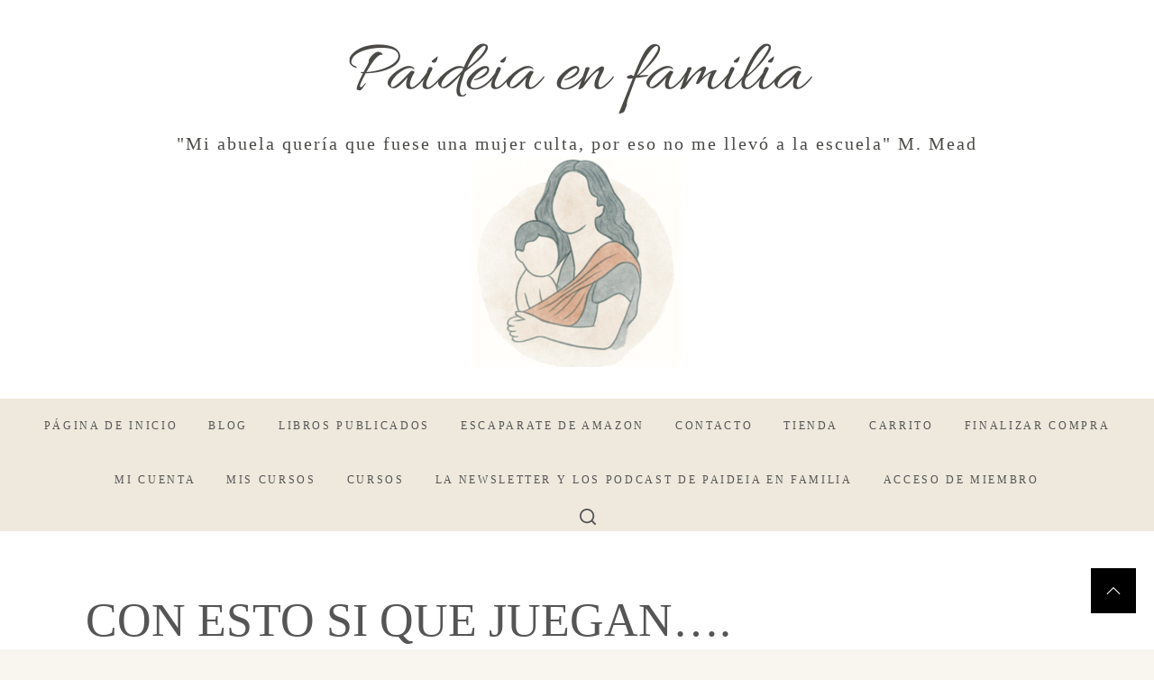

--- FILE ---
content_type: text/html; charset=UTF-8
request_url: https://paideiaenfamilia.es/con-esto-si-que-juegan/
body_size: 22459
content:
<!DOCTYPE html>
<html lang="es">
<head>
    <meta charset="UTF-8">
    <meta name="viewport" content="width=device-width, initial-scale=1.0">
    <link rel="profile" href="http://gmpg.org/xfn/11">
    <link rel="pingback" href="https://paideiaenfamilia.es/xmlrpc.php">

    <meta name='robots' content='index, follow, max-image-preview:large, max-snippet:-1, max-video-preview:-1' />
<script>window._wca = window._wca || [];</script>

	<!-- This site is optimized with the Yoast SEO plugin v26.7 - https://yoast.com/wordpress/plugins/seo/ -->
	<title>CON ESTO SI QUE JUEGAN.... - Paideia en familia</title>
	<link rel="canonical" href="https://paideiaenfamilia.es/con-esto-si-que-juegan/" />
	<meta property="og:locale" content="es_ES" />
	<meta property="og:type" content="article" />
	<meta property="og:title" content="CON ESTO SI QUE JUEGAN.... - Paideia en familia" />
	<meta property="og:description" content="Los niños raras veces se entretienen con juguetes demasiado elaborados. Les hacen gracia un ratito pero enseguida terminan arrinconándolos. Muchas luces, sonidos, colores pero no es lo que ellos necesitan para un juego espontáneo y libre. Nosotros tenemos cestas de mimbre llenas de telas (retales de diferentes tamaños, colores, texturas) y cuerdas. Con ellas juegan [&hellip;]" />
	<meta property="og:url" content="https://paideiaenfamilia.es/con-esto-si-que-juegan/" />
	<meta property="og:site_name" content="Paideia en familia" />
	<meta property="article:published_time" content="2007-05-24T18:00:00+00:00" />
	<meta property="article:modified_time" content="2021-01-26T17:48:59+00:00" />
	<meta property="og:image" content="http://bp1.blogger.com/_5Rh-18rizXk/SGIxzWYghyI/AAAAAAAABAY/nUeRkidj5eg/s400/JUEGO+II.jpg" />
	<meta name="author" content="paloma" />
	<meta name="twitter:card" content="summary_large_image" />
	<meta name="twitter:label1" content="Escrito por" />
	<meta name="twitter:data1" content="paloma" />
	<meta name="twitter:label2" content="Tiempo de lectura" />
	<meta name="twitter:data2" content="1 minuto" />
	<script type="application/ld+json" class="yoast-schema-graph">{"@context":"https://schema.org","@graph":[{"@type":"Article","@id":"https://paideiaenfamilia.es/con-esto-si-que-juegan/#article","isPartOf":{"@id":"https://paideiaenfamilia.es/con-esto-si-que-juegan/"},"author":{"name":"paloma","@id":"https://paideiaenfamilia.es/#/schema/person/93a2cc0ac9933c5584dec8c4973bcd8b"},"headline":"CON ESTO SI QUE JUEGAN&#8230;.","datePublished":"2007-05-24T18:00:00+00:00","dateModified":"2021-01-26T17:48:59+00:00","mainEntityOfPage":{"@id":"https://paideiaenfamilia.es/con-esto-si-que-juegan/"},"wordCount":206,"commentCount":4,"publisher":{"@id":"https://paideiaenfamilia.es/#organization"},"image":{"@id":"https://paideiaenfamilia.es/con-esto-si-que-juegan/#primaryimage"},"thumbnailUrl":"http://bp1.blogger.com/_5Rh-18rizXk/SGIxzWYghyI/AAAAAAAABAY/nUeRkidj5eg/s400/JUEGO+II.jpg","keywords":["JUGUETES ECONÓMICOS","MATERIAL DIDACTICO"],"articleSection":["Uncategorized"],"inLanguage":"es","potentialAction":[{"@type":"CommentAction","name":"Comment","target":["https://paideiaenfamilia.es/con-esto-si-que-juegan/#respond"]}]},{"@type":"WebPage","@id":"https://paideiaenfamilia.es/con-esto-si-que-juegan/","url":"https://paideiaenfamilia.es/con-esto-si-que-juegan/","name":"CON ESTO SI QUE JUEGAN.... - Paideia en familia","isPartOf":{"@id":"https://paideiaenfamilia.es/#website"},"primaryImageOfPage":{"@id":"https://paideiaenfamilia.es/con-esto-si-que-juegan/#primaryimage"},"image":{"@id":"https://paideiaenfamilia.es/con-esto-si-que-juegan/#primaryimage"},"thumbnailUrl":"http://bp1.blogger.com/_5Rh-18rizXk/SGIxzWYghyI/AAAAAAAABAY/nUeRkidj5eg/s400/JUEGO+II.jpg","datePublished":"2007-05-24T18:00:00+00:00","dateModified":"2021-01-26T17:48:59+00:00","breadcrumb":{"@id":"https://paideiaenfamilia.es/con-esto-si-que-juegan/#breadcrumb"},"inLanguage":"es","potentialAction":[{"@type":"ReadAction","target":["https://paideiaenfamilia.es/con-esto-si-que-juegan/"]}]},{"@type":"ImageObject","inLanguage":"es","@id":"https://paideiaenfamilia.es/con-esto-si-que-juegan/#primaryimage","url":"http://bp1.blogger.com/_5Rh-18rizXk/SGIxzWYghyI/AAAAAAAABAY/nUeRkidj5eg/s400/JUEGO+II.jpg","contentUrl":"http://bp1.blogger.com/_5Rh-18rizXk/SGIxzWYghyI/AAAAAAAABAY/nUeRkidj5eg/s400/JUEGO+II.jpg"},{"@type":"BreadcrumbList","@id":"https://paideiaenfamilia.es/con-esto-si-que-juegan/#breadcrumb","itemListElement":[{"@type":"ListItem","position":1,"name":"Portada","item":"https://paideiaenfamilia.es/"},{"@type":"ListItem","position":2,"name":"BLOG","item":"https://paideiaenfamilia.es/blog/"},{"@type":"ListItem","position":3,"name":"CON ESTO SI QUE JUEGAN&#8230;."}]},{"@type":"WebSite","@id":"https://paideiaenfamilia.es/#website","url":"https://paideiaenfamilia.es/","name":"Paideia en familia","description":"&quot;Mi abuela quería que fuese una mujer culta, por eso no me llevó a la escuela&quot; M. Mead","publisher":{"@id":"https://paideiaenfamilia.es/#organization"},"potentialAction":[{"@type":"SearchAction","target":{"@type":"EntryPoint","urlTemplate":"https://paideiaenfamilia.es/?s={search_term_string}"},"query-input":{"@type":"PropertyValueSpecification","valueRequired":true,"valueName":"search_term_string"}}],"inLanguage":"es"},{"@type":"Organization","@id":"https://paideiaenfamilia.es/#organization","name":"Paideia en familia","url":"https://paideiaenfamilia.es/","logo":{"@type":"ImageObject","inLanguage":"es","@id":"https://paideiaenfamilia.es/#/schema/logo/image/","url":"https://i0.wp.com/paideiaenfamilia.es/wp-content/uploads/2025/10/cropped-Logo-web-pequeno.png?fit=232%2C232&ssl=1","contentUrl":"https://i0.wp.com/paideiaenfamilia.es/wp-content/uploads/2025/10/cropped-Logo-web-pequeno.png?fit=232%2C232&ssl=1","width":232,"height":232,"caption":"Paideia en familia"},"image":{"@id":"https://paideiaenfamilia.es/#/schema/logo/image/"}},{"@type":"Person","@id":"https://paideiaenfamilia.es/#/schema/person/93a2cc0ac9933c5584dec8c4973bcd8b","name":"paloma","image":{"@type":"ImageObject","inLanguage":"es","@id":"https://paideiaenfamilia.es/#/schema/person/image/","url":"https://secure.gravatar.com/avatar/?s=96&d=mm&r=g","contentUrl":"https://secure.gravatar.com/avatar/?s=96&d=mm&r=g","caption":"paloma"},"url":"https://paideiaenfamilia.es/author/02768747576724740490/"}]}</script>
	<!-- / Yoast SEO plugin. -->


<link rel='dns-prefetch' href='//www.googletagmanager.com' />
<link rel='dns-prefetch' href='//stats.wp.com' />
<link rel='dns-prefetch' href='//widgets.wp.com' />
<link rel='dns-prefetch' href='//s0.wp.com' />
<link rel='dns-prefetch' href='//0.gravatar.com' />
<link rel='dns-prefetch' href='//1.gravatar.com' />
<link rel='dns-prefetch' href='//2.gravatar.com' />
<link rel='preconnect' href='//i0.wp.com' />
<link href='https://fonts.gstatic.com' crossorigin rel='preconnect' />
<link rel="alternate" type="application/rss+xml" title="Paideia en familia &raquo; Feed" href="https://paideiaenfamilia.es/feed/" />
<link rel="alternate" type="application/rss+xml" title="Paideia en familia &raquo; Feed de los comentarios" href="https://paideiaenfamilia.es/comments/feed/" />
<link rel="alternate" type="application/rss+xml" title="Paideia en familia &raquo; Comentario CON ESTO SI QUE JUEGAN&#8230;. del feed" href="https://paideiaenfamilia.es/con-esto-si-que-juegan/feed/" />
<link rel="alternate" title="oEmbed (JSON)" type="application/json+oembed" href="https://paideiaenfamilia.es/wp-json/oembed/1.0/embed?url=https%3A%2F%2Fpaideiaenfamilia.es%2Fcon-esto-si-que-juegan%2F" />
<link rel="alternate" title="oEmbed (XML)" type="text/xml+oembed" href="https://paideiaenfamilia.es/wp-json/oembed/1.0/embed?url=https%3A%2F%2Fpaideiaenfamilia.es%2Fcon-esto-si-que-juegan%2F&#038;format=xml" />
<style id='wp-img-auto-sizes-contain-inline-css' type='text/css'>
img:is([sizes=auto i],[sizes^="auto," i]){contain-intrinsic-size:3000px 1500px}
/*# sourceURL=wp-img-auto-sizes-contain-inline-css */
</style>
<link rel='stylesheet' id='dashicons-css' href='https://paideiaenfamilia.es/wp-includes/css/dashicons.min.css?ver=6.9' type='text/css' media='all' />
<link rel='stylesheet' id='jetpack_related-posts-css' href='https://paideiaenfamilia.es/wp-content/plugins/jetpack/modules/related-posts/related-posts.css?ver=20240116' type='text/css' media='all' />
<link rel='stylesheet' id='hfe-widgets-style-css' href='https://paideiaenfamilia.es/wp-content/plugins/header-footer-elementor/inc/widgets-css/frontend.css?ver=2.8.1' type='text/css' media='all' />
<link rel='stylesheet' id='hfe-woo-product-grid-css' href='https://paideiaenfamilia.es/wp-content/plugins/header-footer-elementor/inc/widgets-css/woo-products.css?ver=2.8.1' type='text/css' media='all' />
<style id='wp-emoji-styles-inline-css' type='text/css'>

	img.wp-smiley, img.emoji {
		display: inline !important;
		border: none !important;
		box-shadow: none !important;
		height: 1em !important;
		width: 1em !important;
		margin: 0 0.07em !important;
		vertical-align: -0.1em !important;
		background: none !important;
		padding: 0 !important;
	}
/*# sourceURL=wp-emoji-styles-inline-css */
</style>
<link rel='stylesheet' id='wp-block-library-css' href='https://paideiaenfamilia.es/wp-includes/css/dist/block-library/style.min.css?ver=6.9' type='text/css' media='all' />
<style id='wp-block-library-theme-inline-css' type='text/css'>
.wp-block-audio :where(figcaption){color:#555;font-size:13px;text-align:center}.is-dark-theme .wp-block-audio :where(figcaption){color:#ffffffa6}.wp-block-audio{margin:0 0 1em}.wp-block-code{border:1px solid #ccc;border-radius:4px;font-family:Menlo,Consolas,monaco,monospace;padding:.8em 1em}.wp-block-embed :where(figcaption){color:#555;font-size:13px;text-align:center}.is-dark-theme .wp-block-embed :where(figcaption){color:#ffffffa6}.wp-block-embed{margin:0 0 1em}.blocks-gallery-caption{color:#555;font-size:13px;text-align:center}.is-dark-theme .blocks-gallery-caption{color:#ffffffa6}:root :where(.wp-block-image figcaption){color:#555;font-size:13px;text-align:center}.is-dark-theme :root :where(.wp-block-image figcaption){color:#ffffffa6}.wp-block-image{margin:0 0 1em}.wp-block-pullquote{border-bottom:4px solid;border-top:4px solid;color:currentColor;margin-bottom:1.75em}.wp-block-pullquote :where(cite),.wp-block-pullquote :where(footer),.wp-block-pullquote__citation{color:currentColor;font-size:.8125em;font-style:normal;text-transform:uppercase}.wp-block-quote{border-left:.25em solid;margin:0 0 1.75em;padding-left:1em}.wp-block-quote cite,.wp-block-quote footer{color:currentColor;font-size:.8125em;font-style:normal;position:relative}.wp-block-quote:where(.has-text-align-right){border-left:none;border-right:.25em solid;padding-left:0;padding-right:1em}.wp-block-quote:where(.has-text-align-center){border:none;padding-left:0}.wp-block-quote.is-large,.wp-block-quote.is-style-large,.wp-block-quote:where(.is-style-plain){border:none}.wp-block-search .wp-block-search__label{font-weight:700}.wp-block-search__button{border:1px solid #ccc;padding:.375em .625em}:where(.wp-block-group.has-background){padding:1.25em 2.375em}.wp-block-separator.has-css-opacity{opacity:.4}.wp-block-separator{border:none;border-bottom:2px solid;margin-left:auto;margin-right:auto}.wp-block-separator.has-alpha-channel-opacity{opacity:1}.wp-block-separator:not(.is-style-wide):not(.is-style-dots){width:100px}.wp-block-separator.has-background:not(.is-style-dots){border-bottom:none;height:1px}.wp-block-separator.has-background:not(.is-style-wide):not(.is-style-dots){height:2px}.wp-block-table{margin:0 0 1em}.wp-block-table td,.wp-block-table th{word-break:normal}.wp-block-table :where(figcaption){color:#555;font-size:13px;text-align:center}.is-dark-theme .wp-block-table :where(figcaption){color:#ffffffa6}.wp-block-video :where(figcaption){color:#555;font-size:13px;text-align:center}.is-dark-theme .wp-block-video :where(figcaption){color:#ffffffa6}.wp-block-video{margin:0 0 1em}:root :where(.wp-block-template-part.has-background){margin-bottom:0;margin-top:0;padding:1.25em 2.375em}
/*# sourceURL=/wp-includes/css/dist/block-library/theme.min.css */
</style>
<style id='classic-theme-styles-inline-css' type='text/css'>
/*! This file is auto-generated */
.wp-block-button__link{color:#fff;background-color:#32373c;border-radius:9999px;box-shadow:none;text-decoration:none;padding:calc(.667em + 2px) calc(1.333em + 2px);font-size:1.125em}.wp-block-file__button{background:#32373c;color:#fff;text-decoration:none}
/*# sourceURL=/wp-includes/css/classic-themes.min.css */
</style>
<style id='pdfemb-pdf-embedder-viewer-style-inline-css' type='text/css'>
.wp-block-pdfemb-pdf-embedder-viewer{max-width:none}

/*# sourceURL=https://paideiaenfamilia.es/wp-content/plugins/pdf-embedder/block/build/style-index.css */
</style>
<link rel='stylesheet' id='mediaelement-css' href='https://paideiaenfamilia.es/wp-includes/js/mediaelement/mediaelementplayer-legacy.min.css?ver=4.2.17' type='text/css' media='all' />
<link rel='stylesheet' id='wp-mediaelement-css' href='https://paideiaenfamilia.es/wp-includes/js/mediaelement/wp-mediaelement.min.css?ver=6.9' type='text/css' media='all' />
<style id='jetpack-sharing-buttons-style-inline-css' type='text/css'>
.jetpack-sharing-buttons__services-list{display:flex;flex-direction:row;flex-wrap:wrap;gap:0;list-style-type:none;margin:5px;padding:0}.jetpack-sharing-buttons__services-list.has-small-icon-size{font-size:12px}.jetpack-sharing-buttons__services-list.has-normal-icon-size{font-size:16px}.jetpack-sharing-buttons__services-list.has-large-icon-size{font-size:24px}.jetpack-sharing-buttons__services-list.has-huge-icon-size{font-size:36px}@media print{.jetpack-sharing-buttons__services-list{display:none!important}}.editor-styles-wrapper .wp-block-jetpack-sharing-buttons{gap:0;padding-inline-start:0}ul.jetpack-sharing-buttons__services-list.has-background{padding:1.25em 2.375em}
/*# sourceURL=https://paideiaenfamilia.es/wp-content/plugins/jetpack/_inc/blocks/sharing-buttons/view.css */
</style>
<link rel='stylesheet' id='sensei-theme-blocks-css' href='https://paideiaenfamilia.es/wp-content/plugins/sensei-lms/assets/dist/css/sensei-theme-blocks.css?ver=73ecbb6dc2a4bb3f34c0' type='text/css' media='all' />
<link rel='stylesheet' id='sensei-sidebar-mobile-menu-css' href='https://paideiaenfamilia.es/wp-content/plugins/sensei-lms/assets/dist/css/sensei-course-theme/sidebar-mobile-menu.css?ver=53d54bd44d285a126cca' type='text/css' media='all' />
<style id='global-styles-inline-css' type='text/css'>
:root{--wp--preset--aspect-ratio--square: 1;--wp--preset--aspect-ratio--4-3: 4/3;--wp--preset--aspect-ratio--3-4: 3/4;--wp--preset--aspect-ratio--3-2: 3/2;--wp--preset--aspect-ratio--2-3: 2/3;--wp--preset--aspect-ratio--16-9: 16/9;--wp--preset--aspect-ratio--9-16: 9/16;--wp--preset--color--black: #000000;--wp--preset--color--cyan-bluish-gray: #abb8c3;--wp--preset--color--white: #ffffff;--wp--preset--color--pale-pink: #f78da7;--wp--preset--color--vivid-red: #cf2e2e;--wp--preset--color--luminous-vivid-orange: #ff6900;--wp--preset--color--luminous-vivid-amber: #fcb900;--wp--preset--color--light-green-cyan: #7bdcb5;--wp--preset--color--vivid-green-cyan: #00d084;--wp--preset--color--pale-cyan-blue: #8ed1fc;--wp--preset--color--vivid-cyan-blue: #0693e3;--wp--preset--color--vivid-purple: #9b51e0;--wp--preset--gradient--vivid-cyan-blue-to-vivid-purple: linear-gradient(135deg,rgb(6,147,227) 0%,rgb(155,81,224) 100%);--wp--preset--gradient--light-green-cyan-to-vivid-green-cyan: linear-gradient(135deg,rgb(122,220,180) 0%,rgb(0,208,130) 100%);--wp--preset--gradient--luminous-vivid-amber-to-luminous-vivid-orange: linear-gradient(135deg,rgb(252,185,0) 0%,rgb(255,105,0) 100%);--wp--preset--gradient--luminous-vivid-orange-to-vivid-red: linear-gradient(135deg,rgb(255,105,0) 0%,rgb(207,46,46) 100%);--wp--preset--gradient--very-light-gray-to-cyan-bluish-gray: linear-gradient(135deg,rgb(238,238,238) 0%,rgb(169,184,195) 100%);--wp--preset--gradient--cool-to-warm-spectrum: linear-gradient(135deg,rgb(74,234,220) 0%,rgb(151,120,209) 20%,rgb(207,42,186) 40%,rgb(238,44,130) 60%,rgb(251,105,98) 80%,rgb(254,248,76) 100%);--wp--preset--gradient--blush-light-purple: linear-gradient(135deg,rgb(255,206,236) 0%,rgb(152,150,240) 100%);--wp--preset--gradient--blush-bordeaux: linear-gradient(135deg,rgb(254,205,165) 0%,rgb(254,45,45) 50%,rgb(107,0,62) 100%);--wp--preset--gradient--luminous-dusk: linear-gradient(135deg,rgb(255,203,112) 0%,rgb(199,81,192) 50%,rgb(65,88,208) 100%);--wp--preset--gradient--pale-ocean: linear-gradient(135deg,rgb(255,245,203) 0%,rgb(182,227,212) 50%,rgb(51,167,181) 100%);--wp--preset--gradient--electric-grass: linear-gradient(135deg,rgb(202,248,128) 0%,rgb(113,206,126) 100%);--wp--preset--gradient--midnight: linear-gradient(135deg,rgb(2,3,129) 0%,rgb(40,116,252) 100%);--wp--preset--font-size--small: 13px;--wp--preset--font-size--medium: 20px;--wp--preset--font-size--large: 36px;--wp--preset--font-size--x-large: 42px;--wp--preset--font-family--allura: Allura;--wp--preset--spacing--20: 0.44rem;--wp--preset--spacing--30: 0.67rem;--wp--preset--spacing--40: 1rem;--wp--preset--spacing--50: 1.5rem;--wp--preset--spacing--60: 2.25rem;--wp--preset--spacing--70: 3.38rem;--wp--preset--spacing--80: 5.06rem;--wp--preset--shadow--natural: 6px 6px 9px rgba(0, 0, 0, 0.2);--wp--preset--shadow--deep: 12px 12px 50px rgba(0, 0, 0, 0.4);--wp--preset--shadow--sharp: 6px 6px 0px rgba(0, 0, 0, 0.2);--wp--preset--shadow--outlined: 6px 6px 0px -3px rgb(255, 255, 255), 6px 6px rgb(0, 0, 0);--wp--preset--shadow--crisp: 6px 6px 0px rgb(0, 0, 0);}:where(.is-layout-flex){gap: 0.5em;}:where(.is-layout-grid){gap: 0.5em;}body .is-layout-flex{display: flex;}.is-layout-flex{flex-wrap: wrap;align-items: center;}.is-layout-flex > :is(*, div){margin: 0;}body .is-layout-grid{display: grid;}.is-layout-grid > :is(*, div){margin: 0;}:where(.wp-block-columns.is-layout-flex){gap: 2em;}:where(.wp-block-columns.is-layout-grid){gap: 2em;}:where(.wp-block-post-template.is-layout-flex){gap: 1.25em;}:where(.wp-block-post-template.is-layout-grid){gap: 1.25em;}.has-black-color{color: var(--wp--preset--color--black) !important;}.has-cyan-bluish-gray-color{color: var(--wp--preset--color--cyan-bluish-gray) !important;}.has-white-color{color: var(--wp--preset--color--white) !important;}.has-pale-pink-color{color: var(--wp--preset--color--pale-pink) !important;}.has-vivid-red-color{color: var(--wp--preset--color--vivid-red) !important;}.has-luminous-vivid-orange-color{color: var(--wp--preset--color--luminous-vivid-orange) !important;}.has-luminous-vivid-amber-color{color: var(--wp--preset--color--luminous-vivid-amber) !important;}.has-light-green-cyan-color{color: var(--wp--preset--color--light-green-cyan) !important;}.has-vivid-green-cyan-color{color: var(--wp--preset--color--vivid-green-cyan) !important;}.has-pale-cyan-blue-color{color: var(--wp--preset--color--pale-cyan-blue) !important;}.has-vivid-cyan-blue-color{color: var(--wp--preset--color--vivid-cyan-blue) !important;}.has-vivid-purple-color{color: var(--wp--preset--color--vivid-purple) !important;}.has-black-background-color{background-color: var(--wp--preset--color--black) !important;}.has-cyan-bluish-gray-background-color{background-color: var(--wp--preset--color--cyan-bluish-gray) !important;}.has-white-background-color{background-color: var(--wp--preset--color--white) !important;}.has-pale-pink-background-color{background-color: var(--wp--preset--color--pale-pink) !important;}.has-vivid-red-background-color{background-color: var(--wp--preset--color--vivid-red) !important;}.has-luminous-vivid-orange-background-color{background-color: var(--wp--preset--color--luminous-vivid-orange) !important;}.has-luminous-vivid-amber-background-color{background-color: var(--wp--preset--color--luminous-vivid-amber) !important;}.has-light-green-cyan-background-color{background-color: var(--wp--preset--color--light-green-cyan) !important;}.has-vivid-green-cyan-background-color{background-color: var(--wp--preset--color--vivid-green-cyan) !important;}.has-pale-cyan-blue-background-color{background-color: var(--wp--preset--color--pale-cyan-blue) !important;}.has-vivid-cyan-blue-background-color{background-color: var(--wp--preset--color--vivid-cyan-blue) !important;}.has-vivid-purple-background-color{background-color: var(--wp--preset--color--vivid-purple) !important;}.has-black-border-color{border-color: var(--wp--preset--color--black) !important;}.has-cyan-bluish-gray-border-color{border-color: var(--wp--preset--color--cyan-bluish-gray) !important;}.has-white-border-color{border-color: var(--wp--preset--color--white) !important;}.has-pale-pink-border-color{border-color: var(--wp--preset--color--pale-pink) !important;}.has-vivid-red-border-color{border-color: var(--wp--preset--color--vivid-red) !important;}.has-luminous-vivid-orange-border-color{border-color: var(--wp--preset--color--luminous-vivid-orange) !important;}.has-luminous-vivid-amber-border-color{border-color: var(--wp--preset--color--luminous-vivid-amber) !important;}.has-light-green-cyan-border-color{border-color: var(--wp--preset--color--light-green-cyan) !important;}.has-vivid-green-cyan-border-color{border-color: var(--wp--preset--color--vivid-green-cyan) !important;}.has-pale-cyan-blue-border-color{border-color: var(--wp--preset--color--pale-cyan-blue) !important;}.has-vivid-cyan-blue-border-color{border-color: var(--wp--preset--color--vivid-cyan-blue) !important;}.has-vivid-purple-border-color{border-color: var(--wp--preset--color--vivid-purple) !important;}.has-vivid-cyan-blue-to-vivid-purple-gradient-background{background: var(--wp--preset--gradient--vivid-cyan-blue-to-vivid-purple) !important;}.has-light-green-cyan-to-vivid-green-cyan-gradient-background{background: var(--wp--preset--gradient--light-green-cyan-to-vivid-green-cyan) !important;}.has-luminous-vivid-amber-to-luminous-vivid-orange-gradient-background{background: var(--wp--preset--gradient--luminous-vivid-amber-to-luminous-vivid-orange) !important;}.has-luminous-vivid-orange-to-vivid-red-gradient-background{background: var(--wp--preset--gradient--luminous-vivid-orange-to-vivid-red) !important;}.has-very-light-gray-to-cyan-bluish-gray-gradient-background{background: var(--wp--preset--gradient--very-light-gray-to-cyan-bluish-gray) !important;}.has-cool-to-warm-spectrum-gradient-background{background: var(--wp--preset--gradient--cool-to-warm-spectrum) !important;}.has-blush-light-purple-gradient-background{background: var(--wp--preset--gradient--blush-light-purple) !important;}.has-blush-bordeaux-gradient-background{background: var(--wp--preset--gradient--blush-bordeaux) !important;}.has-luminous-dusk-gradient-background{background: var(--wp--preset--gradient--luminous-dusk) !important;}.has-pale-ocean-gradient-background{background: var(--wp--preset--gradient--pale-ocean) !important;}.has-electric-grass-gradient-background{background: var(--wp--preset--gradient--electric-grass) !important;}.has-midnight-gradient-background{background: var(--wp--preset--gradient--midnight) !important;}.has-small-font-size{font-size: var(--wp--preset--font-size--small) !important;}.has-medium-font-size{font-size: var(--wp--preset--font-size--medium) !important;}.has-large-font-size{font-size: var(--wp--preset--font-size--large) !important;}.has-x-large-font-size{font-size: var(--wp--preset--font-size--x-large) !important;}.has-allura-font-family{font-family: var(--wp--preset--font-family--allura) !important;}
:where(.wp-block-post-template.is-layout-flex){gap: 1.25em;}:where(.wp-block-post-template.is-layout-grid){gap: 1.25em;}
:where(.wp-block-term-template.is-layout-flex){gap: 1.25em;}:where(.wp-block-term-template.is-layout-grid){gap: 1.25em;}
:where(.wp-block-columns.is-layout-flex){gap: 2em;}:where(.wp-block-columns.is-layout-grid){gap: 2em;}
:root :where(.wp-block-pullquote){font-size: 1.5em;line-height: 1.6;}
/*# sourceURL=global-styles-inline-css */
</style>
<link rel='stylesheet' id='contact-form-7-css' href='https://paideiaenfamilia.es/wp-content/plugins/contact-form-7/includes/css/styles.css?ver=6.1.4' type='text/css' media='all' />
<link rel='stylesheet' id='module-frontend-css' href='https://paideiaenfamilia.es/wp-content/plugins/sensei-lms/assets/dist/css/modules-frontend.css?ver=6f282392f857e1cd0631' type='text/css' media='all' />
<link rel='stylesheet' id='pages-frontend-css' href='https://paideiaenfamilia.es/wp-content/plugins/sensei-lms/assets/dist/css/pages-frontend.css?ver=273eee0a3eb3fc744030' type='text/css' media='all' />
<link rel='stylesheet' id='sensei-frontend-css' href='https://paideiaenfamilia.es/wp-content/plugins/sensei-lms/assets/dist/css/frontend.css?ver=11d6148c6a4a283be47a' type='text/css' media='screen' />
<link rel='stylesheet' id='woocommerce-layout-css' href='https://paideiaenfamilia.es/wp-content/plugins/woocommerce/assets/css/woocommerce-layout.css?ver=10.4.3' type='text/css' media='all' />
<style id='woocommerce-layout-inline-css' type='text/css'>

	.infinite-scroll .woocommerce-pagination {
		display: none;
	}
/*# sourceURL=woocommerce-layout-inline-css */
</style>
<link rel='stylesheet' id='woocommerce-smallscreen-css' href='https://paideiaenfamilia.es/wp-content/plugins/woocommerce/assets/css/woocommerce-smallscreen.css?ver=10.4.3' type='text/css' media='only screen and (max-width: 768px)' />
<link rel='stylesheet' id='woocommerce-general-css' href='https://paideiaenfamilia.es/wp-content/plugins/woocommerce/assets/css/woocommerce.css?ver=10.4.3' type='text/css' media='all' />
<style id='woocommerce-inline-inline-css' type='text/css'>
.woocommerce form .form-row .required { visibility: visible; }
/*# sourceURL=woocommerce-inline-inline-css */
</style>
<link rel='stylesheet' id='hfe-style-css' href='https://paideiaenfamilia.es/wp-content/plugins/header-footer-elementor/assets/css/header-footer-elementor.css?ver=2.8.1' type='text/css' media='all' />
<link rel='stylesheet' id='elementor-icons-css' href='https://paideiaenfamilia.es/wp-content/plugins/elementor/assets/lib/eicons/css/elementor-icons.min.css?ver=5.45.0' type='text/css' media='all' />
<link rel='stylesheet' id='elementor-frontend-css' href='https://paideiaenfamilia.es/wp-content/plugins/elementor/assets/css/frontend.min.css?ver=3.34.1' type='text/css' media='all' />
<link rel='stylesheet' id='elementor-post-128-css' href='https://paideiaenfamilia.es/wp-content/uploads/elementor/css/post-128.css?ver=1768503177' type='text/css' media='all' />
<link rel='stylesheet' id='advance-blog-fonts-css' href='https://paideiaenfamilia.es/wp-content/fonts/8ffef7fa0d46184875fedff6dd744b9a.css?ver=1.0' type='text/css' media='all' />
<link rel='stylesheet' id='slick-css' href='https://paideiaenfamilia.es/wp-content/themes/advance-blog/assets/lib/slick/css/slick.min.css?ver=6.9' type='text/css' media='all' />
<link rel='stylesheet' id='magnific-popup-css' href='https://paideiaenfamilia.es/wp-content/themes/advance-blog/assets/lib/magnific-popup/magnific-popup.css?ver=6.9' type='text/css' media='all' />
<link rel='stylesheet' id='advance-blog-style-css' href='https://paideiaenfamilia.es/wp-content/themes/advance-blog/style.css?ver=6.9' type='text/css' media='all' />
<link rel='stylesheet' id='jetpack_likes-css' href='https://paideiaenfamilia.es/wp-content/plugins/jetpack/modules/likes/style.css?ver=15.4' type='text/css' media='all' />
<link rel='stylesheet' id='hfe-elementor-icons-css' href='https://paideiaenfamilia.es/wp-content/plugins/elementor/assets/lib/eicons/css/elementor-icons.min.css?ver=5.34.0' type='text/css' media='all' />
<link rel='stylesheet' id='hfe-icons-list-css' href='https://paideiaenfamilia.es/wp-content/plugins/elementor/assets/css/widget-icon-list.min.css?ver=3.24.3' type='text/css' media='all' />
<link rel='stylesheet' id='hfe-social-icons-css' href='https://paideiaenfamilia.es/wp-content/plugins/elementor/assets/css/widget-social-icons.min.css?ver=3.24.0' type='text/css' media='all' />
<link rel='stylesheet' id='hfe-social-share-icons-brands-css' href='https://paideiaenfamilia.es/wp-content/plugins/elementor/assets/lib/font-awesome/css/brands.css?ver=5.15.3' type='text/css' media='all' />
<link rel='stylesheet' id='hfe-social-share-icons-fontawesome-css' href='https://paideiaenfamilia.es/wp-content/plugins/elementor/assets/lib/font-awesome/css/fontawesome.css?ver=5.15.3' type='text/css' media='all' />
<link rel='stylesheet' id='hfe-nav-menu-icons-css' href='https://paideiaenfamilia.es/wp-content/plugins/elementor/assets/lib/font-awesome/css/solid.css?ver=5.15.3' type='text/css' media='all' />
<link rel='stylesheet' id='sharedaddy-css' href='https://paideiaenfamilia.es/wp-content/plugins/jetpack/modules/sharedaddy/sharing.css?ver=15.4' type='text/css' media='all' />
<link rel='stylesheet' id='social-logos-css' href='https://paideiaenfamilia.es/wp-content/plugins/jetpack/_inc/social-logos/social-logos.min.css?ver=15.4' type='text/css' media='all' />
<link rel='stylesheet' id='elementor-gf-roboto-css' href='https://fonts.googleapis.com/css?family=Roboto:100,100italic,200,200italic,300,300italic,400,400italic,500,500italic,600,600italic,700,700italic,800,800italic,900,900italic&#038;display=auto' type='text/css' media='all' />
<link rel='stylesheet' id='elementor-gf-robotoslab-css' href='https://fonts.googleapis.com/css?family=Roboto+Slab:100,100italic,200,200italic,300,300italic,400,400italic,500,500italic,600,600italic,700,700italic,800,800italic,900,900italic&#038;display=auto' type='text/css' media='all' />
<script type="text/javascript" id="woocommerce-google-analytics-integration-gtag-js-after">
/* <![CDATA[ */
/* Google Analytics for WooCommerce (gtag.js) */
					window.dataLayer = window.dataLayer || [];
					function gtag(){dataLayer.push(arguments);}
					// Set up default consent state.
					for ( const mode of [{"analytics_storage":"denied","ad_storage":"denied","ad_user_data":"denied","ad_personalization":"denied","region":["AT","BE","BG","HR","CY","CZ","DK","EE","FI","FR","DE","GR","HU","IS","IE","IT","LV","LI","LT","LU","MT","NL","NO","PL","PT","RO","SK","SI","ES","SE","GB","CH"]}] || [] ) {
						gtag( "consent", "default", { "wait_for_update": 500, ...mode } );
					}
					gtag("js", new Date());
					gtag("set", "developer_id.dOGY3NW", true);
					gtag("config", "G-R2ZG6ZDNYJ", {"track_404":true,"allow_google_signals":true,"logged_in":false,"linker":{"domains":[],"allow_incoming":false},"custom_map":{"dimension1":"logged_in"}});
//# sourceURL=woocommerce-google-analytics-integration-gtag-js-after
/* ]]> */
</script>
<script type="text/javascript" id="jetpack_related-posts-js-extra">
/* <![CDATA[ */
var related_posts_js_options = {"post_heading":"h4"};
//# sourceURL=jetpack_related-posts-js-extra
/* ]]> */
</script>
<script type="text/javascript" src="https://paideiaenfamilia.es/wp-content/plugins/jetpack/_inc/build/related-posts/related-posts.min.js?ver=20240116" id="jetpack_related-posts-js"></script>
<script type="text/javascript" src="https://paideiaenfamilia.es/wp-includes/js/jquery/jquery.min.js?ver=3.7.1" id="jquery-core-js"></script>
<script type="text/javascript" src="https://paideiaenfamilia.es/wp-includes/js/jquery/jquery-migrate.min.js?ver=3.4.1" id="jquery-migrate-js"></script>
<script type="text/javascript" id="jquery-js-after">
/* <![CDATA[ */
!function($){"use strict";$(document).ready(function(){$(this).scrollTop()>100&&$(".hfe-scroll-to-top-wrap").removeClass("hfe-scroll-to-top-hide"),$(window).scroll(function(){$(this).scrollTop()<100?$(".hfe-scroll-to-top-wrap").fadeOut(300):$(".hfe-scroll-to-top-wrap").fadeIn(300)}),$(".hfe-scroll-to-top-wrap").on("click",function(){$("html, body").animate({scrollTop:0},300);return!1})})}(jQuery);
!function($){'use strict';$(document).ready(function(){var bar=$('.hfe-reading-progress-bar');if(!bar.length)return;$(window).on('scroll',function(){var s=$(window).scrollTop(),d=$(document).height()-$(window).height(),p=d? s/d*100:0;bar.css('width',p+'%')});});}(jQuery);
//# sourceURL=jquery-js-after
/* ]]> */
</script>
<script type="text/javascript" src="https://paideiaenfamilia.es/wp-content/plugins/woocommerce/assets/js/jquery-blockui/jquery.blockUI.min.js?ver=2.7.0-wc.10.4.3" id="wc-jquery-blockui-js" defer="defer" data-wp-strategy="defer"></script>
<script type="text/javascript" id="wc-add-to-cart-js-extra">
/* <![CDATA[ */
var wc_add_to_cart_params = {"ajax_url":"/wp-admin/admin-ajax.php","wc_ajax_url":"/?wc-ajax=%%endpoint%%","i18n_view_cart":"Ver carrito","cart_url":"https://paideiaenfamilia.es/carrito/","is_cart":"","cart_redirect_after_add":"yes"};
//# sourceURL=wc-add-to-cart-js-extra
/* ]]> */
</script>
<script type="text/javascript" src="https://paideiaenfamilia.es/wp-content/plugins/woocommerce/assets/js/frontend/add-to-cart.min.js?ver=10.4.3" id="wc-add-to-cart-js" defer="defer" data-wp-strategy="defer"></script>
<script type="text/javascript" src="https://paideiaenfamilia.es/wp-content/plugins/woocommerce/assets/js/js-cookie/js.cookie.min.js?ver=2.1.4-wc.10.4.3" id="wc-js-cookie-js" defer="defer" data-wp-strategy="defer"></script>
<script type="text/javascript" id="woocommerce-js-extra">
/* <![CDATA[ */
var woocommerce_params = {"ajax_url":"/wp-admin/admin-ajax.php","wc_ajax_url":"/?wc-ajax=%%endpoint%%","i18n_password_show":"Mostrar contrase\u00f1a","i18n_password_hide":"Ocultar contrase\u00f1a"};
//# sourceURL=woocommerce-js-extra
/* ]]> */
</script>
<script type="text/javascript" src="https://paideiaenfamilia.es/wp-content/plugins/woocommerce/assets/js/frontend/woocommerce.min.js?ver=10.4.3" id="woocommerce-js" defer="defer" data-wp-strategy="defer"></script>
<script type="text/javascript" id="WCPAY_ASSETS-js-extra">
/* <![CDATA[ */
var wcpayAssets = {"url":"https://paideiaenfamilia.es/wp-content/plugins/woocommerce-payments/dist/"};
//# sourceURL=WCPAY_ASSETS-js-extra
/* ]]> */
</script>
<script type="text/javascript" src="https://stats.wp.com/s-202604.js" id="woocommerce-analytics-js" defer="defer" data-wp-strategy="defer"></script>
<link rel="https://api.w.org/" href="https://paideiaenfamilia.es/wp-json/" /><link rel="alternate" title="JSON" type="application/json" href="https://paideiaenfamilia.es/wp-json/wp/v2/posts/1276" /><link rel="EditURI" type="application/rsd+xml" title="RSD" href="https://paideiaenfamilia.es/xmlrpc.php?rsd" />
<meta name="generator" content="WordPress 6.9" />
<meta name="generator" content="WooCommerce 10.4.3" />
<link rel='shortlink' href='https://paideiaenfamilia.es/?p=1276' />
		<style>
			:root {
						}
		</style>
			<style>img#wpstats{display:none}</style>
			<noscript><style>.woocommerce-product-gallery{ opacity: 1 !important; }</style></noscript>
	<meta name="generator" content="Elementor 3.34.1; features: additional_custom_breakpoints; settings: css_print_method-external, google_font-enabled, font_display-auto">
<style type="text/css">.recentcomments a{display:inline !important;padding:0 !important;margin:0 !important;}</style>			<style>
				.e-con.e-parent:nth-of-type(n+4):not(.e-lazyloaded):not(.e-no-lazyload),
				.e-con.e-parent:nth-of-type(n+4):not(.e-lazyloaded):not(.e-no-lazyload) * {
					background-image: none !important;
				}
				@media screen and (max-height: 1024px) {
					.e-con.e-parent:nth-of-type(n+3):not(.e-lazyloaded):not(.e-no-lazyload),
					.e-con.e-parent:nth-of-type(n+3):not(.e-lazyloaded):not(.e-no-lazyload) * {
						background-image: none !important;
					}
				}
				@media screen and (max-height: 640px) {
					.e-con.e-parent:nth-of-type(n+2):not(.e-lazyloaded):not(.e-no-lazyload),
					.e-con.e-parent:nth-of-type(n+2):not(.e-lazyloaded):not(.e-no-lazyload) * {
						background-image: none !important;
					}
				}
			</style>
				<style type="text/css">
			.site-title a,
		.site-description {
			color: #4b4a47;
		}
		</style>
	<style type="text/css" id="custom-background-css">
body.custom-background { background-color: #f9f6f0; }
</style>
	<link rel="icon" href="https://i0.wp.com/paideiaenfamilia.es/wp-content/uploads/2025/10/cropped-cropped-Logo-web-pequeno.png?fit=32%2C32&#038;ssl=1" sizes="32x32" />
<link rel="icon" href="https://i0.wp.com/paideiaenfamilia.es/wp-content/uploads/2025/10/cropped-cropped-Logo-web-pequeno.png?fit=192%2C192&#038;ssl=1" sizes="192x192" />
<link rel="apple-touch-icon" href="https://i0.wp.com/paideiaenfamilia.es/wp-content/uploads/2025/10/cropped-cropped-Logo-web-pequeno.png?fit=180%2C180&#038;ssl=1" />
<meta name="msapplication-TileImage" content="https://i0.wp.com/paideiaenfamilia.es/wp-content/uploads/2025/10/cropped-cropped-Logo-web-pequeno.png?fit=270%2C270&#038;ssl=1" />
		<style type="text/css" id="wp-custom-css">
			/* Ocultar botones inteligentes de PayPal en producto, carrito y mini-cart */
.woocommerce-page .wc-paypal-buttons,
.woocommerce-cart .wc-paypal-buttons,
.woocommerce-mini-cart .wc-paypal-buttons {
    display: none !important;
}
		</style>
			<!-- Fonts Plugin CSS - https://fontsplugin.com/ -->
	<style>
		/* Cached: January 20, 2026 at 6:52pm */
/* vietnamese */
@font-face {
  font-family: 'Allura';
  font-style: normal;
  font-weight: 400;
  font-display: swap;
  src: url(https://fonts.gstatic.com/s/allura/v23/9oRPNYsQpS4zjuA_hAgWDto.woff2) format('woff2');
  unicode-range: U+0102-0103, U+0110-0111, U+0128-0129, U+0168-0169, U+01A0-01A1, U+01AF-01B0, U+0300-0301, U+0303-0304, U+0308-0309, U+0323, U+0329, U+1EA0-1EF9, U+20AB;
}
/* latin-ext */
@font-face {
  font-family: 'Allura';
  font-style: normal;
  font-weight: 400;
  font-display: swap;
  src: url(https://fonts.gstatic.com/s/allura/v23/9oRPNYsQpS4zjuA_hQgWDto.woff2) format('woff2');
  unicode-range: U+0100-02BA, U+02BD-02C5, U+02C7-02CC, U+02CE-02D7, U+02DD-02FF, U+0304, U+0308, U+0329, U+1D00-1DBF, U+1E00-1E9F, U+1EF2-1EFF, U+2020, U+20A0-20AB, U+20AD-20C0, U+2113, U+2C60-2C7F, U+A720-A7FF;
}
/* latin */
@font-face {
  font-family: 'Allura';
  font-style: normal;
  font-weight: 400;
  font-display: swap;
  src: url(https://fonts.gstatic.com/s/allura/v23/9oRPNYsQpS4zjuA_iwgW.woff2) format('woff2');
  unicode-range: U+0000-00FF, U+0131, U+0152-0153, U+02BB-02BC, U+02C6, U+02DA, U+02DC, U+0304, U+0308, U+0329, U+2000-206F, U+20AC, U+2122, U+2191, U+2193, U+2212, U+2215, U+FEFF, U+FFFD;
}

:root {
--font-base: Palatino, Palatino Linotype, Palatino LT STD, Book Antiqua, Georgia, serif;
--font-headings: Palatino, Palatino Linotype, Palatino LT STD, Book Antiqua, Georgia, serif;
--font-input: Palatino, Palatino Linotype, Palatino LT STD, Book Antiqua, Georgia, serif;
}
body, #content, .entry-content, .post-content, .page-content, .post-excerpt, .entry-summary, .entry-excerpt, .widget-area, .widget, .sidebar, #sidebar, footer, .footer, #footer, .site-footer {
font-family: Palatino, Palatino Linotype, Palatino LT STD, Book Antiqua, Georgia, serif;
 }
#site-title, .site-title, #site-title a, .site-title a, .entry-title, .entry-title a, h1, h2, h3, h4, h5, h6, .widget-title, .elementor-heading-title {
font-family: Palatino, Palatino Linotype, Palatino LT STD, Book Antiqua, Georgia, serif;
 }
button, .button, input, select, textarea, .wp-block-button, .wp-block-button__link {
font-family: Palatino, Palatino Linotype, Palatino LT STD, Book Antiqua, Georgia, serif;
 }
#site-title, .site-title, #site-title a, .site-title a, #site-logo, #site-logo a, #logo, #logo a, .logo, .logo a, .wp-block-site-title, .wp-block-site-title a {
font-family: "Allura";
 }
#site-description, .site-description, #site-tagline, .site-tagline, .wp-block-site-tagline {
font-family: Palatino, Palatino Linotype, Palatino LT STD, Book Antiqua, Georgia, serif;
 }
	</style>
	<!-- Fonts Plugin CSS -->
	</head>

<body class="wp-singular post-template-default single single-post postid-1276 single-format-standard custom-background wp-custom-logo wp-embed-responsive wp-theme-advance-blog no-sidebar theme-advance-blog sensei-advance-blog woocommerce-no-js ehf-template-advance-blog ehf-stylesheet-advance-blog group-blog elementor-default elementor-kit-128">


<!--Loader-->
<div id="mini-loader">
    <div id="loading-center">
        <div id="loading-center-absolute">
            <div class="object"></div>
            <div class="object"></div>
            <div class="object"></div>
            <div class="object"></div>
            <div class="object"></div>
            <div class="object"></div>
            <div class="object"></div>
            <div class="object"></div>
            <div class="object"></div>
            <div class="object"></div>
        </div>
    </div>
</div>
<!-- Loader end -->

<div id="page" class="site">
    <a class="skip-link screen-reader-text" href="#content">Saltar al contenido</a>

    <header id="masthead" class="site-header " role="banner" >
      <div class="header-image-overlay">
              </div>
        <div class="wrapper">
            <div class="site-branding">
            <p class="site-title"><a href="https://paideiaenfamilia.es/" rel="home">Paideia en familia</a></p>
            <p class="site-description">&quot;Mi abuela quería que fuese una mujer culta, por eso no me llevó a la escuela&quot; M. Mead</p>
    
    <a href="https://paideiaenfamilia.es/" class="custom-logo-link" rel="home"><img width="232" height="232" src="https://i0.wp.com/paideiaenfamilia.es/wp-content/uploads/2025/10/cropped-Logo-web-pequeno.png?fit=232%2C232&amp;ssl=1" class="custom-logo" alt="Paideia en familia" decoding="async" srcset="https://i0.wp.com/paideiaenfamilia.es/wp-content/uploads/2025/10/cropped-Logo-web-pequeno.png?w=232&amp;ssl=1 232w, https://i0.wp.com/paideiaenfamilia.es/wp-content/uploads/2025/10/cropped-Logo-web-pequeno.png?resize=150%2C150&amp;ssl=1 150w, https://i0.wp.com/paideiaenfamilia.es/wp-content/uploads/2025/10/cropped-Logo-web-pequeno.png?resize=100%2C100&amp;ssl=1 100w" sizes="(max-width: 232px) 100vw, 232px" /></a>
</div><!-- .site-branding -->        </div>
        <nav id="site-navigation" class="main-navigation" role="navigation">
	<span class="toggle-menu" aria-controls="primary-menu" aria-expanded="false">
		 <span class="screen-reader-text">
			Menú principal		</span>
		<i class="ham"></i>
	</span>

    <div class="menu"><ul id="primary-menu" class="menu"><li id="menu-item-2262" class="menu-item menu-item-type-post_type menu-item-object-page menu-item-home menu-item-2262"><a href="https://paideiaenfamilia.es/">PÁGINA DE INICIO</a></li>
<li id="menu-item-2263" class="menu-item menu-item-type-post_type menu-item-object-page current_page_parent menu-item-2263"><a href="https://paideiaenfamilia.es/blog/">BLOG</a></li>
<li id="menu-item-73" class="menu-item menu-item-type-post_type menu-item-object-page menu-item-73"><a href="https://paideiaenfamilia.es/mis-libros/">Libros publicados</a></li>
<li id="menu-item-114" class="menu-item menu-item-type-post_type menu-item-object-page menu-item-114"><a href="https://paideiaenfamilia.es/escaparate-de-amazon/">Escaparate de Amazon</a></li>
<li id="menu-item-1760" class="menu-item menu-item-type-post_type menu-item-object-page menu-item-1760"><a href="https://paideiaenfamilia.es/contacto/">Contacto</a></li>
<li id="menu-item-2210" class="menu-item menu-item-type-post_type menu-item-object-page menu-item-2210"><a href="https://paideiaenfamilia.es/tienda/">TIENDA</a></li>
<li id="menu-item-2212" class="menu-item menu-item-type-post_type menu-item-object-page menu-item-2212"><a href="https://paideiaenfamilia.es/carrito/">Carrito</a></li>
<li id="menu-item-2851" class="menu-item menu-item-type-post_type menu-item-object-page menu-item-2851"><a href="https://paideiaenfamilia.es/finalizar-compra/">FINALIZAR COMPRA</a></li>
<li id="menu-item-2216" class="menu-item menu-item-type-post_type menu-item-object-page menu-item-2216"><a href="https://paideiaenfamilia.es/mi-cuenta/">Mi cuenta</a></li>
<li id="menu-item-3042" class="menu-item menu-item-type-post_type menu-item-object-page menu-item-3042"><a href="https://paideiaenfamilia.es/mis-cursos/">MIS CURSOS</a></li>
<li id="menu-item-3050" class="menu-item menu-item-type-post_type menu-item-object-page menu-item-3050"><a href="https://paideiaenfamilia.es/cursos/">CURSOS</a></li>
<li id="menu-item-4085" class="menu-item menu-item-type-post_type menu-item-object-page menu-item-4085"><a href="https://paideiaenfamilia.es/la-newsletter-y-los-podcast-de-paideia-en-familia/">LA NEWSLETTER Y LOS PODCAST DE PAIDEIA EN FAMILIA</a></li>
<li id="menu-item-3003" class="menu-item menu-item-type-post_type menu-item-object-page menu-item-3003"><a href="https://paideiaenfamilia.es/membership-login/">Acceso de miembro</a></li>
</ul></div>
    <div class="social-icons">
            </div>

    <div class="nav-icon">
        <button type="button" class="search-icon">
            <svg class="svg-icon" aria-hidden="true" role="img" focusable="false" xmlns="http://www.w3.org/2000/svg" width="18" height="18" viewBox="0 0 20 20"><path fill="currentColor" d="M1148.0319,95.6176858 L1151.70711,99.2928932 C1152.09763,99.6834175 1152.09763,100.316582 1151.70711,100.707107 C1151.31658,101.097631 1150.68342,101.097631 1150.29289,100.707107 L1146.61769,97.0318993 C1145.07801,98.2635271 1143.12501,99 1141,99 C1136.02944,99 1132,94.9705627 1132,90 C1132,85.0294372 1136.02944,81 1141,81 C1145.97056,81 1150,85.0294372 1150,90 C1150,92.1250137 1149.26353,94.078015 1148.0319,95.6176858 Z M1146.04139,94.8563911 C1147.25418,93.5976949 1148,91.8859456 1148,90 C1148,86.1340067 1144.86599,83 1141,83 C1137.13401,83 1134,86.1340067 1134,90 C1134,93.8659933 1137.13401,97 1141,97 C1142.88595,97 1144.59769,96.2541764 1145.85639,95.0413859 C1145.88271,95.0071586 1145.91154,94.9742441 1145.94289,94.9428932 C1145.97424,94.9115423 1146.00716,94.8827083 1146.04139,94.8563911 Z" transform="translate(-1132 -81)" /></svg>        </button>
    </div>

</nav>

<div id="popup-search" class="popup-search">
    <a href="javascript:void(0)" class="searchbar-skip-link"></a>
    <a href="javascript:void(0)" class="esc-search">
        <span></span>
        <span></span>
    </a>
    <div class="popup-search-wrapper">
        <div class="popup-search-align">
            <form role="search" method="get" class="search-form" action="https://paideiaenfamilia.es/">
				<label>
					<span class="screen-reader-text">Buscar:</span>
					<input type="search" class="search-field" placeholder="Buscar &hellip;" value="" name="s" />
				</label>
				<input type="submit" class="search-submit" value="Buscar" />
			</form>        </div>
    </div>
</div>
    </header>
    <div id="content" class="site-content">
        <div class="wrapper">
            
	<div id="primary" class="content-area">
		<main id="main" class="site-main" role="main">

		
<article id="post-1276" class="post-1276 post type-post status-publish format-standard hentry category-uncategorized tag-juguetes-economicos tag-material-didactico">
                
    <header class="entry-header">
        <h1 class="entry-title entry-title-large">CON ESTO SI QUE JUEGAN&#8230;.</h1>    </header>
    <div class="entry-content">
        <p><a href="https://i0.wp.com/bp1.blogger.com/_5Rh-18rizXk/SGIxzWYghyI/AAAAAAAABAY/nUeRkidj5eg/s1600-h/JUEGO%2BII.jpg"><img data-recalc-dims="1" decoding="async" id="BLOGGER_PHOTO_ID_5215786076699920162" style="DISPLAY: block; MARGIN: 0px auto 10px; CURSOR: hand; TEXT-ALIGN: center" alt="" src="https://i0.wp.com/bp1.blogger.com/_5Rh-18rizXk/SGIxzWYghyI/AAAAAAAABAY/nUeRkidj5eg/s400/JUEGO%2BII.jpg?w=640" border="0" /></a></p>
<div>
<div>
<div align="justify"><span style="font-size:130%;">Los niños raras veces se entretienen con juguetes demasiado elaborados. Les hacen gracia un ratito pero enseguida terminan arrinconándolos. Muchas luces, sonidos, colores pero no es lo que ellos necesitan para un juego espontáneo y libre.</span></div>
<p></p>
<div align="justify"><span style="font-size:130%;">Nosotros tenemos cestas de mimbre llenas de telas (retales de diferentes tamaños, colores, texturas) y cuerdas. Con ellas juegan muchísimo, desde bien pequeñitos, hacen cabañas, barcas, sus propias casas, se disfrazan etc&#8230;También utilizan mucho los cojines. Yo les he ido haciendo bastantes, de distintos tamaños, colores, formas y nunca se aburren de jugar con ellos de mil y una maneras (hay que estar pendientes pues a veces también hay guerras de almohadas, con las que derriban al bebé). En el porche tenemos para las sillas unos cojines con cintas para atarlos, son sus preferidos durante el invierno, se los atan a los pies y son patines, se los atan por el cuerpo y se disfrazan de mil historias&#8230;Luego cuando llega la primavera, los lavo y están siempre prestando servicio. He observado que cuando vienen niños a casa, todos suelen entretenerse con estos materiales tan sencillos pero que dan mucho, mucho juego&#8230;.</span></div>
</div>
</div>
<div class="sharedaddy sd-sharing-enabled"><div class="robots-nocontent sd-block sd-social sd-social-icon-text sd-sharing"><h3 class="sd-title">Comparte esto:</h3><div class="sd-content"><ul><li class="share-facebook"><a rel="nofollow noopener noreferrer"
				data-shared="sharing-facebook-1276"
				class="share-facebook sd-button share-icon"
				href="https://paideiaenfamilia.es/con-esto-si-que-juegan/?share=facebook"
				target="_blank"
				aria-labelledby="sharing-facebook-1276"
				>
				<span id="sharing-facebook-1276" hidden>Haz clic para compartir en Facebook (Se abre en una ventana nueva)</span>
				<span>Facebook</span>
			</a></li><li class="share-x"><a rel="nofollow noopener noreferrer"
				data-shared="sharing-x-1276"
				class="share-x sd-button share-icon"
				href="https://paideiaenfamilia.es/con-esto-si-que-juegan/?share=x"
				target="_blank"
				aria-labelledby="sharing-x-1276"
				>
				<span id="sharing-x-1276" hidden>Haz clic para compartir en X (Se abre en una ventana nueva)</span>
				<span>X</span>
			</a></li><li class="share-end"></li></ul></div></div></div><div class='sharedaddy sd-block sd-like jetpack-likes-widget-wrapper jetpack-likes-widget-unloaded' id='like-post-wrapper-201755534-1276-6970e7bcb8468' data-src='https://widgets.wp.com/likes/?ver=15.4#blog_id=201755534&amp;post_id=1276&amp;origin=paideiaenfamilia.es&amp;obj_id=201755534-1276-6970e7bcb8468' data-name='like-post-frame-201755534-1276-6970e7bcb8468' data-title='Me gusta o Compartir'><h3 class="sd-title">Me gusta esto:</h3><div class='likes-widget-placeholder post-likes-widget-placeholder' style='height: 55px;'><span class='button'><span>Me gusta</span></span> <span class="loading">Cargando...</span></div><span class='sd-text-color'></span><a class='sd-link-color'></a></div>
<div id='jp-relatedposts' class='jp-relatedposts' >
	<h3 class="jp-relatedposts-headline"><em>Relacionado</em></h3>
</div>    </div>
    	<footer class="entry-footer">
		<span class="cat-links">Publicada en <a href="https://paideiaenfamilia.es/category/uncategorized/" rel="category tag">Uncategorized</a></span><span class="tags-links">Etiquetada como <a href="https://paideiaenfamilia.es/tag/juguetes-economicos/" rel="tag">JUGUETES ECONÓMICOS</a> <a href="https://paideiaenfamilia.es/tag/material-didactico/" rel="tag">MATERIAL DIDACTICO</a></span>	</footer><!-- .entry-footer --></article><!-- #post-## -->				<!-- related post -->
	            <div class="interface-related-articles">

	            	
		                <div class="related-post-header">
		                    <h2 class="related-post-title">
	                            Entradas relacionadas	                        </h2>
		                </div>

	            	
	                            <article id="post-2658" class="post-2658 post type-post status-publish format-standard hentry category-uncategorized">

	                            		                            
	                                <div class="related-post-details">
	                                    <header class="entry-header">

	                                        	<h4 class="entry-title entry-title-small"><a href="https://paideiaenfamilia.es/2-homeschooling-con-escuelas-a-distancia-si-o-no/" rel="bookmark">2 Homeschooling con escuelas a distancia ¿si o no?</a></h4>
	                                        <div class="entry-meta">
	                                            <span class="posted-on">Publicada el <a href="https://paideiaenfamilia.es/2-homeschooling-con-escuelas-a-distancia-si-o-no/" rel="bookmark"><time class="entry-date published" datetime="2022-03-30T14:22:05+00:00">marzo 30, 2022</time><time class="updated" datetime="2022-03-30T14:54:40+00:00">marzo 30, 2022</time></a></span><span class="byline"> por <span class="author vcard"><a class="url fn n" href="https://paideiaenfamilia.es/author/cpsgmskmy/">Paloma</a></span></span>	                                        </div><!-- .entry-meta -->

                                            <div class="entry-content">
                                                Loren Entz   Seguimos con las escuelas a distancia. Aquí está la primera entrada, en la que hablaba de la ventaja de tener a los niños matriculados en alguna escuela de este tipo. Me habéis escrito con un montón de dudas. Voy a intentar resolver las más frecuentes. En primer...                                            </div>

	                                    </header><!-- .entry-header -->
	                                </div>

	                            </article><!-- #post-2658 -->

	                        
	                            <article id="post-2567" class="post-2567 post type-post status-publish format-standard hentry category-uncategorized tag-bachillerato-en-casa tag-ead tag-eso-en-casa tag-homeschooling-en-espana tag-obtencion-de-titulos">

	                            		                            
	                                <div class="related-post-details">
	                                    <header class="entry-header">

	                                        	<h4 class="entry-title entry-title-small"><a href="https://paideiaenfamilia.es/homeschooling-y-escuelas-a-distancia/" rel="bookmark">1 Homeschooling con escuelas a distancia, ¿Si o no?</a></h4>
	                                        <div class="entry-meta">
	                                            <span class="posted-on">Publicada el <a href="https://paideiaenfamilia.es/homeschooling-y-escuelas-a-distancia/" rel="bookmark"><time class="entry-date published" datetime="2022-03-21T16:24:32+00:00">marzo 21, 2022</time><time class="updated" datetime="2022-03-21T16:42:13+00:00">marzo 21, 2022</time></a></span><span class="byline"> por <span class="author vcard"><a class="url fn n" href="https://paideiaenfamilia.es/author/cpsgmskmy/">Paloma</a></span></span>	                                        </div><!-- .entry-meta -->

                                            <div class="entry-content">
                                                    Hay muchos países en el mundo donde el homeschooling es perfectamente legal y por lo tanto hay escuelas que ofrecen la posibilidad de estudiar a distancia. En España ni el homeschooling ni la educación a distancia (en el rango de los seis a los dieciséis años) está permitida...                                            </div>

	                                    </header><!-- .entry-header -->
	                                </div>

	                            </article><!-- #post-2567 -->

	                        
	                            <article id="post-2546" class="post-2546 post type-post status-publish format-standard hentry category-uncategorized">

	                            		                            
	                                <div class="related-post-details">
	                                    <header class="entry-header">

	                                        	<h4 class="entry-title entry-title-small"><a href="https://paideiaenfamilia.es/imaginacion-creatividad-juego-homeschooling/" rel="bookmark">Imaginación, creatividad, juego, homeschooling&#8230;</a></h4>
	                                        <div class="entry-meta">
	                                            <span class="posted-on">Publicada el <a href="https://paideiaenfamilia.es/imaginacion-creatividad-juego-homeschooling/" rel="bookmark"><time class="entry-date published" datetime="2022-03-16T20:14:49+00:00">marzo 16, 2022</time><time class="updated" datetime="2022-03-17T07:34:32+00:00">marzo 17, 2022</time></a></span><span class="byline"> por <span class="author vcard"><a class="url fn n" href="https://paideiaenfamilia.es/author/cpsgmskmy/">Paloma</a></span></span>	                                        </div><!-- .entry-meta -->

                                            <div class="entry-content">
                                                Cuando Michael Tolkien tenía diecinueve años se ofreció como voluntario para servir en el ejército. Su padre le envió una carta en la que le decía que lamentaba mucho que su carrera universitaria hubiera sido cortada en dos, pero añadía: «… en tiempos de paz, quizá nos centramos demasiado en...                                            </div>

	                                    </header><!-- .entry-header -->
	                                </div>

	                            </article><!-- #post-2546 -->

	                        
	                            <article id="post-2115" class="post-2115 post type-post status-publish format-standard hentry category-uncategorized">

	                            		                            
	                                <div class="related-post-details">
	                                    <header class="entry-header">

	                                        	<h4 class="entry-title entry-title-small"><a href="https://paideiaenfamilia.es/adviento-en-familia/" rel="bookmark">Adviento en familia</a></h4>
	                                        <div class="entry-meta">
	                                            <span class="posted-on">Publicada el <a href="https://paideiaenfamilia.es/adviento-en-familia/" rel="bookmark"><time class="entry-date published" datetime="2021-11-21T18:56:54+00:00">noviembre 21, 2021</time><time class="updated" datetime="2021-11-21T19:02:34+00:00">noviembre 21, 2021</time></a></span><span class="byline"> por <span class="author vcard"><a class="url fn n" href="https://paideiaenfamilia.es/author/cpsgmskmy/">Paloma</a></span></span>	                                        </div><!-- .entry-meta -->

                                            <div class="entry-content">
                                                Hace años conocí el Árbol de Jesé por los blogs de familias americanas, y me sorprendió que algo tan bello fuera tan desconocido en España. Eso fue hace más de diez años y todavía sigue siendo muy poco conocido. El primer año que me decidí a usar el Árbol de...                                            </div>

	                                    </header><!-- .entry-header -->
	                                </div>

	                            </article><!-- #post-2115 -->

	                        
	            </div>

	        
	<nav class="navigation post-navigation" aria-label="Entradas">
		<h2 class="screen-reader-text">Navegación de entradas</h2>
		<div class="nav-links"><div class="nav-previous"><a href="https://paideiaenfamilia.es/vivir-sin-televisin-ii-documentales/" rel="prev"><span class="arrow" aria-hidden="true"><svg class="svg-icon" aria-hidden="true" role="img" focusable="false" xmlns="http://www.w3.org/2000/svg" width="16" height="16" viewBox="0 0 16 16"><path fill="currentColor" d="M15 8a.5.5 0 0 0-.5-.5H2.707l3.147-3.146a.5.5 0 1 0-.708-.708l-4 4a.5.5 0 0 0 0 .708l4 4a.5.5 0 0 0 .708-.708L2.707 8.5H14.5A.5.5 0 0 0 15 8z"></path></svg></span><span class="screen-reader-text">Entrada anterior:</span><span class="post-title">VIVIR SIN TELE II » DOCUMENTALES CULTURALES»</span></a></div><div class="nav-next"><a href="https://paideiaenfamilia.es/material-lecto-escritura/" rel="next"><span class="screen-reader-text">Entrada siguiente:</span><span class="post-title">MATERIAL LECTO-ESCRITURA</span><span class="arrow" aria-hidden="true"><svg class="svg-icon" aria-hidden="true" role="img" focusable="false" xmlns="http://www.w3.org/2000/svg" width="16" height="16" viewBox="0 0 16 16"><path fill="currentColor" d="M1 8a.5.5 0 0 1 .5-.5h11.793l-3.147-3.146a.5.5 0 0 1 .708-.708l4 4a.5.5 0 0 1 0 .708l-4 4a.5.5 0 0 1-.708-.708L13.293 8.5H1.5A.5.5 0 0 1 1 8z"></path></svg></span></a></div></div>
	</nav>
<div id="comments" class="comments-area">

			<h2 class="comments-title">
			4 comentarios en «CON ESTO SI QUE JUEGAN&#8230;.»		</h2>

		
		<ol class="comment-list">
					<li id="comment-4138" class="comment even thread-even depth-1">
			<article id="div-comment-4138" class="comment-body">
				<footer class="comment-meta">
					<div class="comment-author vcard">
						<img alt='' src='https://secure.gravatar.com/avatar/?s=128&#038;d=mm&#038;r=g' srcset='https://secure.gravatar.com/avatar/?s=256&#038;d=mm&#038;r=g 2x' class='avatar avatar-128 photo avatar-default' height='128' width='128' decoding='async'/>						<b class="fn">Educando en Familia</b> <span class="says">dice:</span>					</div><!-- .comment-author -->

					<div class="comment-metadata">
						<a href="https://paideiaenfamilia.es/con-esto-si-que-juegan/#comment-4138"><time datetime="2007-05-26T19:08:00+00:00">mayo 26, 2007 a las 7:08 pm</time></a>					</div><!-- .comment-metadata -->

									</footer><!-- .comment-meta -->

				<div class="comment-content">
					<p>Hey!</p>
<p>Los míos son iguales. En lo último en que se interesan son en juguetitos electrónicos.<br />Cajas, latas, bichos, arena, agua, piedras, son los juguetes diarios.</p>
<p>Con el calorcito ya viene la temporada para jugar en la piscina, y  ese es el gran evento del verano. La piscina y la playa.</p>
<p>Cada vez me encuentro más a disgusto con los juguetes. :-S</p>
				</div><!-- .comment-content -->

				<div class="reply"><a rel="nofollow" class="comment-reply-link" href="#comment-4138" data-commentid="4138" data-postid="1276" data-belowelement="div-comment-4138" data-respondelement="respond" data-replyto="Responder a Educando en Familia" aria-label="Responder a Educando en Familia">Responder</a></div>			</article><!-- .comment-body -->
		</li><!-- #comment-## -->
		<li id="comment-4139" class="comment odd alt thread-odd thread-alt depth-1">
			<article id="div-comment-4139" class="comment-body">
				<footer class="comment-meta">
					<div class="comment-author vcard">
						<img alt='' src='https://secure.gravatar.com/avatar/?s=128&#038;d=mm&#038;r=g' srcset='https://secure.gravatar.com/avatar/?s=256&#038;d=mm&#038;r=g 2x' class='avatar avatar-128 photo avatar-default' height='128' width='128' decoding='async'/>						<b class="fn">paloma</b> <span class="says">dice:</span>					</div><!-- .comment-author -->

					<div class="comment-metadata">
						<a href="https://paideiaenfamilia.es/con-esto-si-que-juegan/#comment-4139"><time datetime="2007-05-27T08:13:00+00:00">mayo 27, 2007 a las 8:13 am</time></a>					</div><!-- .comment-metadata -->

									</footer><!-- .comment-meta -->

				<div class="comment-content">
					<p>!Playita! !Que envidia me das! Tienes razón lo de los juguetes es un gran negocio pero creo que no le interesan a ningún crío..más que los primeros minutos con la novedad.</p>
				</div><!-- .comment-content -->

				<div class="reply"><a rel="nofollow" class="comment-reply-link" href="#comment-4139" data-commentid="4139" data-postid="1276" data-belowelement="div-comment-4139" data-respondelement="respond" data-replyto="Responder a paloma" aria-label="Responder a paloma">Responder</a></div>			</article><!-- .comment-body -->
		</li><!-- #comment-## -->
		<li id="comment-4140" class="comment even thread-even depth-1">
			<article id="div-comment-4140" class="comment-body">
				<footer class="comment-meta">
					<div class="comment-author vcard">
						<img alt='' src='https://secure.gravatar.com/avatar/?s=128&#038;d=mm&#038;r=g' srcset='https://secure.gravatar.com/avatar/?s=256&#038;d=mm&#038;r=g 2x' class='avatar avatar-128 photo avatar-default' height='128' width='128' decoding='async'/>						<b class="fn">Anónimo</b> <span class="says">dice:</span>					</div><!-- .comment-author -->

					<div class="comment-metadata">
						<a href="https://paideiaenfamilia.es/con-esto-si-que-juegan/#comment-4140"><time datetime="2007-06-04T20:00:00+00:00">junio 4, 2007 a las 8:00 pm</time></a>					</div><!-- .comment-metadata -->

									</footer><!-- .comment-meta -->

				<div class="comment-content">
					<p>A C, le han regalado montañas de coches,cochecitos,cochazos&#8230;y yo soy la unica que los odio jja,me los cruzo por todos lados,los deja donde a el le parece,pero es cierto que los juguetes que el fabrica o escoge son los que perduran,los va modificando,yo pensaba que pasaba de ellos,pero no,solo que tiene otra manera de jugar con ellos que con algo ya fabricado.</p>
				</div><!-- .comment-content -->

				<div class="reply"><a rel="nofollow" class="comment-reply-link" href="#comment-4140" data-commentid="4140" data-postid="1276" data-belowelement="div-comment-4140" data-respondelement="respond" data-replyto="Responder a Anónimo" aria-label="Responder a Anónimo">Responder</a></div>			</article><!-- .comment-body -->
		</li><!-- #comment-## -->
		<li id="comment-4141" class="comment odd alt thread-odd thread-alt depth-1">
			<article id="div-comment-4141" class="comment-body">
				<footer class="comment-meta">
					<div class="comment-author vcard">
						<img alt='' src='https://secure.gravatar.com/avatar/?s=128&#038;d=mm&#038;r=g' srcset='https://secure.gravatar.com/avatar/?s=256&#038;d=mm&#038;r=g 2x' class='avatar avatar-128 photo avatar-default' height='128' width='128' decoding='async'/>						<b class="fn">paloma</b> <span class="says">dice:</span>					</div><!-- .comment-author -->

					<div class="comment-metadata">
						<a href="https://paideiaenfamilia.es/con-esto-si-que-juegan/#comment-4141"><time datetime="2007-06-06T12:45:00+00:00">junio 6, 2007 a las 12:45 pm</time></a>					</div><!-- .comment-metadata -->

									</footer><!-- .comment-meta -->

				<div class="comment-content">
					<p>!Pues ya verás cuando te encuentres monopatines por los pasillos, sobre todo de noche, en una noche de insomnio&#8230;.es divertidísimoooo! Tienes razón juegan de un modo diferente con los juguetes que no están terminados, con posibilidades para su imaginación&#8230;.Un beso para los cuatro&#8230;</p>
				</div><!-- .comment-content -->

				<div class="reply"><a rel="nofollow" class="comment-reply-link" href="#comment-4141" data-commentid="4141" data-postid="1276" data-belowelement="div-comment-4141" data-respondelement="respond" data-replyto="Responder a paloma" aria-label="Responder a paloma">Responder</a></div>			</article><!-- .comment-body -->
		</li><!-- #comment-## -->
		</ol>
			<div id="respond" class="comment-respond">
		<h3 id="reply-title" class="comment-reply-title">Deja una respuesta <small><a rel="nofollow" id="cancel-comment-reply-link" href="/con-esto-si-que-juegan/#respond" style="display:none;">Cancelar la respuesta</a></small></h3><form action="https://paideiaenfamilia.es/wp-comments-post.php" method="post" id="commentform" class="comment-form"><p class="comment-notes"><span id="email-notes">Tu dirección de correo electrónico no será publicada.</span> <span class="required-field-message">Los campos obligatorios están marcados con <span class="required">*</span></span></p><p class="comment-form-comment"><label for="comment">Comentario <span class="required">*</span></label> <textarea id="comment" name="comment" cols="45" rows="8" maxlength="65525" required></textarea></p><p class="comment-subscription-form"><input type="checkbox" name="pdrgpd_acepto_politica_privacidad" value="acepto" style="width: auto; -moz-appearance: checkbox; -webkit-appearance: checkbox;" required="required" id="pdrgpd_acepto_politica_privacidad" /> <label class="subscribe-label" for="pdrgpd_acepto_politica_privacidad">Acepto la <a href="https://paideiaenfamilia.es/privacidad/" target="_blank" rel="noopener noreferrer">política de privacidad</a>.</label></p><table class="pdrgpd_primeracapa">
 <tr>
  <th colspan=2 class="pdrgpd_primeracapa">Información básica sobre protección de datos</th>
 </tr>
 <tr>
 <th class="pdrgpd_primeracapa">Responsable</th>
 <td class="pdrgpd_primeracapa">Paloma Estorch Ruiz <a href="https://paideiaenfamilia.es/privacidad/#responsable" target="_blank" rel="noopener noreferrer">+info...</a></td>
 </tr>
 <tr>
 <th class="pdrgpd_primeracapa">Finalidad</th>
 <td class="pdrgpd_primeracapa">Gestionar y moderar tus comentarios. <a href="https://paideiaenfamilia.es/privacidad/#finalidad" target="_blank" rel="noopener noreferrer">+info...</a></td>
 </tr>
 <tr>
 <th class="pdrgpd_primeracapa">Legitimación</th>
 <td class="pdrgpd_primeracapa">Consentimiento del interesado. <a href="https://paideiaenfamilia.es/privacidad/#legitimacion" target="_blank" rel="noopener noreferrer">+info...</a></td>
 </tr>
 <tr>
 <th class="pdrgpd_primeracapa">Destinatarios</th>
 <td class="pdrgpd_primeracapa">No se cederán datos a terceros, salvo obligación legal <a href="https://paideiaenfamilia.es/privacidad/#transferencia" target="_blank" rel="noopener noreferrer">+info...</a></td>
 </tr>
 <tr>
 <th class="pdrgpd_primeracapa">Derechos</th>
 <td class="pdrgpd_primeracapa">Acceder, rectificar y cancelar los datos, así como otros derechos. <a href="https://paideiaenfamilia.es/privacidad/#derechos" target="_blank" rel="noopener noreferrer">+info...</a></td>
 </tr>
 <tr>
 <th class="pdrgpd_primeracapa">Información adicional</th>
 <td class="pdrgpd_primeracapa">Puedes consultar la información adicional y detallada sobre protección de datos en nuestra página de <a href="https://paideiaenfamilia.es/privacidad/" target="_blank" rel="noopener noreferrer">política de privacidad</a>.</td>
 </tr>
</table>
<p class="comment-form-author"><label for="author">Nombre <span class="required">*</span></label> <input id="author" name="author" type="text" value="" size="30" maxlength="245" autocomplete="name" required /></p>
<p class="comment-form-email"><label for="email">Correo electrónico <span class="required">*</span></label> <input id="email" name="email" type="email" value="" size="30" maxlength="100" aria-describedby="email-notes" autocomplete="email" required /></p>
<p class="comment-form-url"><label for="url">Web</label> <input id="url" name="url" type="url" value="" size="30" maxlength="200" autocomplete="url" /></p>
<p class="comment-form-cookies-consent"><input id="wp-comment-cookies-consent" name="wp-comment-cookies-consent" type="checkbox" value="yes" /> <label for="wp-comment-cookies-consent">Guarda mi nombre, correo electrónico y web en este navegador para la próxima vez que comente.</label></p>
<p class="comment-subscription-form"><input type="checkbox" name="subscribe_comments" id="subscribe_comments" value="subscribe" style="width: auto; -moz-appearance: checkbox; -webkit-appearance: checkbox;" /> <label class="subscribe-label" id="subscribe-label" for="subscribe_comments">Recibir un correo electrónico con los siguientes comentarios a esta entrada.</label></p><p class="comment-subscription-form"><input type="checkbox" name="subscribe_blog" id="subscribe_blog" value="subscribe" style="width: auto; -moz-appearance: checkbox; -webkit-appearance: checkbox;" /> <label class="subscribe-label" id="subscribe-blog-label" for="subscribe_blog">Recibir un correo electrónico con cada nueva entrada.</label></p><p class="form-submit"><input name="submit" type="submit" id="submit" class="submit" value="Publicar el comentario" /> <input type='hidden' name='comment_post_ID' value='1276' id='comment_post_ID' />
<input type='hidden' name='comment_parent' id='comment_parent' value='0' />
</p></form>	</div><!-- #respond -->
	
</div>

		</main>
	</div>
</div>
</div>
<footer id="colophon" class="site-footer" role="contentinfo">
        <div class="footer-widget-area">
        <div class="wrapper">
            <div class="flex-grid">
                            <div class="col">
                    <div id="media_image-2" class="widget widget_media_image"><a href="https://www.instagram.com/paideiaenfamilia/?hl=es"><img width="48" height="48" src="https://i0.wp.com/paideiaenfamilia.es/wp-content/uploads/2021/01/instagram_socialnetwork_22374.png?fit=48%2C48&amp;ssl=1" class="image wp-image-1773  attachment-full size-full" alt="" style="max-width: 100%; height: auto;" decoding="async" /></a></div><div id="media_image-3" class="widget widget_media_image"><a href="https://www.facebook.com/Palomaestorch"><img width="48" height="48" src="https://i0.wp.com/paideiaenfamilia.es/wp-content/uploads/2021/01/facebook_logo_icon_149063.png?fit=48%2C48&amp;ssl=1" class="image wp-image-1776  attachment-full size-full" alt="" style="max-width: 100%; height: auto;" decoding="async" /></a></div>                </div>
                                        <div class="col">
                    <div id="media_image-4" class="widget widget_media_image"><a href="https://www.youtube.com/user/paideiaenfamilia"><img width="64" height="64" src="https://i0.wp.com/paideiaenfamilia.es/wp-content/uploads/2021/01/coffee_youtube_48764-1.png?fit=64%2C64&amp;ssl=1" class="image wp-image-1774  attachment-full size-full" alt="" style="max-width: 100%; height: auto;" decoding="async" /></a></div><div id="media_image-6" class="widget widget_media_image"><a href="https://paideiaenfamilia.es/escaparate-de-amazon/"><img width="48" height="48" src="https://i0.wp.com/paideiaenfamilia.es/wp-content/uploads/2021/01/Amazon_icon-icons.com_60478.png?fit=48%2C48&amp;ssl=1" class="image wp-image-1775  attachment-full size-full" alt="" style="max-width: 100%; height: auto;" decoding="async" /></a></div>                </div>
                                    </div>
        </div>
    </div>
    <div class="site-info">Copyright &copy; 2021-2026 Paideia en familia. <a href="https://paideiaenfamilia.es/aviso-legal/">Aviso legal</a>, políticas de <a href="https://paideiaenfamilia.es/privacidad/">privacidad</a> y <a href="https://paideiaenfamilia.es/cookies/">cookies</a>.</div>
</div><!-- .site-info -->


<a id="scroll-top">
    <svg class="svg-icon" aria-hidden="true" role="img" focusable="false" xmlns="http://www.w3.org/2000/svg" width="16" height="16" viewBox="0 0 16 16"><path fill="currentColor" d="M7.646 4.646a.5.5 0 0 1 .708 0l6 6a.5.5 0 0 1-.708.708L8 5.707l-5.646 5.647a.5.5 0 0 1-.708-.708l6-6z"></path></svg></a></footer>
</div>
<script type="speculationrules">
{"prefetch":[{"source":"document","where":{"and":[{"href_matches":"/*"},{"not":{"href_matches":["/wp-*.php","/wp-admin/*","/wp-content/uploads/*","/wp-content/*","/wp-content/plugins/*","/wp-content/themes/advance-blog/*","/*\\?(.+)"]}},{"not":{"selector_matches":"a[rel~=\"nofollow\"]"}},{"not":{"selector_matches":".no-prefetch, .no-prefetch a"}}]},"eagerness":"conservative"}]}
</script>
			<script>
				const lazyloadRunObserver = () => {
					const lazyloadBackgrounds = document.querySelectorAll( `.e-con.e-parent:not(.e-lazyloaded)` );
					const lazyloadBackgroundObserver = new IntersectionObserver( ( entries ) => {
						entries.forEach( ( entry ) => {
							if ( entry.isIntersecting ) {
								let lazyloadBackground = entry.target;
								if( lazyloadBackground ) {
									lazyloadBackground.classList.add( 'e-lazyloaded' );
								}
								lazyloadBackgroundObserver.unobserve( entry.target );
							}
						});
					}, { rootMargin: '200px 0px 200px 0px' } );
					lazyloadBackgrounds.forEach( ( lazyloadBackground ) => {
						lazyloadBackgroundObserver.observe( lazyloadBackground );
					} );
				};
				const events = [
					'DOMContentLoaded',
					'elementor/lazyload/observe',
				];
				events.forEach( ( event ) => {
					document.addEventListener( event, lazyloadRunObserver );
				} );
			</script>
				<script type='text/javascript'>
		(function () {
			var c = document.body.className;
			c = c.replace(/woocommerce-no-js/, 'woocommerce-js');
			document.body.className = c;
		})();
	</script>
	
	<script type="text/javascript">
		window.WPCOM_sharing_counts = {"https://paideiaenfamilia.es/con-esto-si-que-juegan/":1276};
	</script>
				<link rel='stylesheet' id='wc-stripe-blocks-checkout-style-css' href='https://paideiaenfamilia.es/wp-content/plugins/woocommerce-gateway-stripe/build/upe-blocks.css?ver=5149cca93b0373758856' type='text/css' media='all' />
<link rel='stylesheet' id='wc-blocks-style-css' href='https://paideiaenfamilia.es/wp-content/plugins/woocommerce/assets/client/blocks/wc-blocks.css?ver=wc-10.4.3' type='text/css' media='all' />
<script type="text/javascript" src="https://www.googletagmanager.com/gtag/js?id=G-R2ZG6ZDNYJ" id="google-tag-manager-js" data-wp-strategy="async"></script>
<script type="text/javascript" src="https://paideiaenfamilia.es/wp-includes/js/dist/hooks.min.js?ver=dd5603f07f9220ed27f1" id="wp-hooks-js"></script>
<script type="text/javascript" src="https://paideiaenfamilia.es/wp-includes/js/dist/i18n.min.js?ver=c26c3dc7bed366793375" id="wp-i18n-js"></script>
<script type="text/javascript" id="wp-i18n-js-after">
/* <![CDATA[ */
wp.i18n.setLocaleData( { 'text direction\u0004ltr': [ 'ltr' ] } );
//# sourceURL=wp-i18n-js-after
/* ]]> */
</script>
<script type="text/javascript" src="https://paideiaenfamilia.es/wp-content/plugins/woocommerce-google-analytics-integration/assets/js/build/main.js?ver=51ef67570ab7d58329f5" id="woocommerce-google-analytics-integration-js"></script>
<script type="text/javascript" src="https://paideiaenfamilia.es/wp-includes/js/dist/vendor/wp-polyfill.min.js?ver=3.15.0" id="wp-polyfill-js"></script>
<script type="text/javascript" src="https://paideiaenfamilia.es/wp-content/plugins/sensei-lms/assets/dist/blocks/frontend.js?ver=4407fee5142c0801e3d7" id="sensei-blocks-frontend-js"></script>
<script type="text/javascript" src="https://paideiaenfamilia.es/wp-content/plugins/contact-form-7/includes/swv/js/index.js?ver=6.1.4" id="swv-js"></script>
<script type="text/javascript" id="contact-form-7-js-translations">
/* <![CDATA[ */
( function( domain, translations ) {
	var localeData = translations.locale_data[ domain ] || translations.locale_data.messages;
	localeData[""].domain = domain;
	wp.i18n.setLocaleData( localeData, domain );
} )( "contact-form-7", {"translation-revision-date":"2025-12-01 15:45:40+0000","generator":"GlotPress\/4.0.3","domain":"messages","locale_data":{"messages":{"":{"domain":"messages","plural-forms":"nplurals=2; plural=n != 1;","lang":"es"},"This contact form is placed in the wrong place.":["Este formulario de contacto est\u00e1 situado en el lugar incorrecto."],"Error:":["Error:"]}},"comment":{"reference":"includes\/js\/index.js"}} );
//# sourceURL=contact-form-7-js-translations
/* ]]> */
</script>
<script type="text/javascript" id="contact-form-7-js-before">
/* <![CDATA[ */
var wpcf7 = {
    "api": {
        "root": "https:\/\/paideiaenfamilia.es\/wp-json\/",
        "namespace": "contact-form-7\/v1"
    },
    "cached": 1
};
//# sourceURL=contact-form-7-js-before
/* ]]> */
</script>
<script type="text/javascript" src="https://paideiaenfamilia.es/wp-content/plugins/contact-form-7/includes/js/index.js?ver=6.1.4" id="contact-form-7-js"></script>
<script type="text/javascript" src="https://paideiaenfamilia.es/wp-content/themes/advance-blog/assets/lib/slick/js/slick.min.js?ver=6.9" id="slick-js"></script>
<script type="text/javascript" src="https://paideiaenfamilia.es/wp-content/themes/advance-blog/assets/lib/magnific-popup/jquery.magnific-popup.min.js?ver=6.9" id="magnific-popup-js"></script>
<script type="text/javascript" id="advance-blog-main-js-extra">
/* <![CDATA[ */
var advance_blog_main = {"next_svg":"\u003Csvg class=\"svg-icon\" aria-hidden=\"true\" role=\"img\" focusable=\"false\" xmlns=\"http://www.w3.org/2000/svg\" width=\"16\" height=\"16\" viewBox=\"0 0 16 16\"\u003E\u003Cpath fill=\"currentColor\" d=\"M1 8a.5.5 0 0 1 .5-.5h11.793l-3.147-3.146a.5.5 0 0 1 .708-.708l4 4a.5.5 0 0 1 0 .708l-4 4a.5.5 0 0 1-.708-.708L13.293 8.5H1.5A.5.5 0 0 1 1 8z\"\u003E\u003C/path\u003E\u003C/svg\u003E","prev_svg":"\u003Csvg class=\"svg-icon\" aria-hidden=\"true\" role=\"img\" focusable=\"false\" xmlns=\"http://www.w3.org/2000/svg\" width=\"16\" height=\"16\" viewBox=\"0 0 16 16\"\u003E\u003Cpath fill=\"currentColor\" d=\"M15 8a.5.5 0 0 0-.5-.5H2.707l3.147-3.146a.5.5 0 1 0-.708-.708l-4 4a.5.5 0 0 0 0 .708l4 4a.5.5 0 0 0 .708-.708L2.707 8.5H14.5A.5.5 0 0 0 15 8z\"\u003E\u003C/path\u003E\u003C/svg\u003E","arrow_down":"\u003Csvg class=\"svg-icon\" aria-hidden=\"true\" role=\"img\" focusable=\"false\" xmlns=\"http://www.w3.org/2000/svg\" width=\"16\" height=\"16\" viewBox=\"0 0 16 16\"\u003E\u003Cpath fill=\"currentColor\" d=\"M1.646 4.646a.5.5 0 0 1 .708 0L8 10.293l5.646-5.647a.5.5 0 0 1 .708.708l-6 6a.5.5 0 0 1-.708 0l-6-6a.5.5 0 0 1 0-.708z\"\u003E\u003C/path\u003E\u003C/svg\u003E"};
//# sourceURL=advance-blog-main-js-extra
/* ]]> */
</script>
<script type="text/javascript" src="https://paideiaenfamilia.es/wp-content/themes/advance-blog/assets/js/main.js?ver=6.9" id="advance-blog-main-js"></script>
<script type="text/javascript" src="https://paideiaenfamilia.es/wp-includes/js/comment-reply.min.js?ver=6.9" id="comment-reply-js" async="async" data-wp-strategy="async" fetchpriority="low"></script>
<script type="text/javascript" src="https://paideiaenfamilia.es/wp-content/plugins/jetpack/jetpack_vendor/automattic/woocommerce-analytics/build/woocommerce-analytics-client.js?minify=false&amp;ver=75adc3c1e2933e2c8c6a" id="woocommerce-analytics-client-js" defer="defer" data-wp-strategy="defer"></script>
<script type="text/javascript" src="https://paideiaenfamilia.es/wp-content/plugins/woocommerce/assets/js/sourcebuster/sourcebuster.min.js?ver=10.4.3" id="sourcebuster-js-js"></script>
<script type="text/javascript" id="wc-order-attribution-js-extra">
/* <![CDATA[ */
var wc_order_attribution = {"params":{"lifetime":1.0e-5,"session":30,"base64":false,"ajaxurl":"https://paideiaenfamilia.es/wp-admin/admin-ajax.php","prefix":"wc_order_attribution_","allowTracking":true},"fields":{"source_type":"current.typ","referrer":"current_add.rf","utm_campaign":"current.cmp","utm_source":"current.src","utm_medium":"current.mdm","utm_content":"current.cnt","utm_id":"current.id","utm_term":"current.trm","utm_source_platform":"current.plt","utm_creative_format":"current.fmt","utm_marketing_tactic":"current.tct","session_entry":"current_add.ep","session_start_time":"current_add.fd","session_pages":"session.pgs","session_count":"udata.vst","user_agent":"udata.uag"}};
//# sourceURL=wc-order-attribution-js-extra
/* ]]> */
</script>
<script type="text/javascript" src="https://paideiaenfamilia.es/wp-content/plugins/woocommerce/assets/js/frontend/order-attribution.min.js?ver=10.4.3" id="wc-order-attribution-js"></script>
<script type="text/javascript" id="jetpack-stats-js-before">
/* <![CDATA[ */
_stq = window._stq || [];
_stq.push([ "view", {"v":"ext","blog":"201755534","post":"1276","tz":"0","srv":"paideiaenfamilia.es","j":"1:15.4"} ]);
_stq.push([ "clickTrackerInit", "201755534", "1276" ]);
//# sourceURL=jetpack-stats-js-before
/* ]]> */
</script>
<script type="text/javascript" src="https://stats.wp.com/e-202604.js" id="jetpack-stats-js" defer="defer" data-wp-strategy="defer"></script>
<script type="text/javascript" src="https://paideiaenfamilia.es/wp-content/plugins/jetpack/_inc/build/likes/queuehandler.min.js?ver=15.4" id="jetpack_likes_queuehandler-js"></script>
<script type="text/javascript" id="woocommerce-google-analytics-integration-data-js-after">
/* <![CDATA[ */
window.ga4w = { data: {"cart":{"items":[],"coupons":[],"totals":{"currency_code":"EUR","total_price":0,"currency_minor_unit":2}}}, settings: {"tracker_function_name":"gtag","events":["purchase","add_to_cart","remove_from_cart","view_item_list","select_content","view_item","begin_checkout"],"identifier":null,"currency":{"decimalSeparator":",","thousandSeparator":".","precision":2}} }; document.dispatchEvent(new Event("ga4w:ready"));
//# sourceURL=woocommerce-google-analytics-integration-data-js-after
/* ]]> */
</script>
<script type="text/javascript" id="sharing-js-js-extra">
/* <![CDATA[ */
var sharing_js_options = {"lang":"es","counts":"1","is_stats_active":"1"};
//# sourceURL=sharing-js-js-extra
/* ]]> */
</script>
<script type="text/javascript" src="https://paideiaenfamilia.es/wp-content/plugins/jetpack/_inc/build/sharedaddy/sharing.min.js?ver=15.4" id="sharing-js-js"></script>
<script type="text/javascript" id="sharing-js-js-after">
/* <![CDATA[ */
var windowOpen;
			( function () {
				function matches( el, sel ) {
					return !! (
						el.matches && el.matches( sel ) ||
						el.msMatchesSelector && el.msMatchesSelector( sel )
					);
				}

				document.body.addEventListener( 'click', function ( event ) {
					if ( ! event.target ) {
						return;
					}

					var el;
					if ( matches( event.target, 'a.share-facebook' ) ) {
						el = event.target;
					} else if ( event.target.parentNode && matches( event.target.parentNode, 'a.share-facebook' ) ) {
						el = event.target.parentNode;
					}

					if ( el ) {
						event.preventDefault();

						// If there's another sharing window open, close it.
						if ( typeof windowOpen !== 'undefined' ) {
							windowOpen.close();
						}
						windowOpen = window.open( el.getAttribute( 'href' ), 'wpcomfacebook', 'menubar=1,resizable=1,width=600,height=400' );
						return false;
					}
				} );
			} )();
var windowOpen;
			( function () {
				function matches( el, sel ) {
					return !! (
						el.matches && el.matches( sel ) ||
						el.msMatchesSelector && el.msMatchesSelector( sel )
					);
				}

				document.body.addEventListener( 'click', function ( event ) {
					if ( ! event.target ) {
						return;
					}

					var el;
					if ( matches( event.target, 'a.share-x' ) ) {
						el = event.target;
					} else if ( event.target.parentNode && matches( event.target.parentNode, 'a.share-x' ) ) {
						el = event.target.parentNode;
					}

					if ( el ) {
						event.preventDefault();

						// If there's another sharing window open, close it.
						if ( typeof windowOpen !== 'undefined' ) {
							windowOpen.close();
						}
						windowOpen = window.open( el.getAttribute( 'href' ), 'wpcomx', 'menubar=1,resizable=1,width=600,height=350' );
						return false;
					}
				} );
			} )();
//# sourceURL=sharing-js-js-after
/* ]]> */
</script>
<script id="wp-emoji-settings" type="application/json">
{"baseUrl":"https://s.w.org/images/core/emoji/17.0.2/72x72/","ext":".png","svgUrl":"https://s.w.org/images/core/emoji/17.0.2/svg/","svgExt":".svg","source":{"concatemoji":"https://paideiaenfamilia.es/wp-includes/js/wp-emoji-release.min.js?ver=6.9"}}
</script>
<script type="module">
/* <![CDATA[ */
/*! This file is auto-generated */
const a=JSON.parse(document.getElementById("wp-emoji-settings").textContent),o=(window._wpemojiSettings=a,"wpEmojiSettingsSupports"),s=["flag","emoji"];function i(e){try{var t={supportTests:e,timestamp:(new Date).valueOf()};sessionStorage.setItem(o,JSON.stringify(t))}catch(e){}}function c(e,t,n){e.clearRect(0,0,e.canvas.width,e.canvas.height),e.fillText(t,0,0);t=new Uint32Array(e.getImageData(0,0,e.canvas.width,e.canvas.height).data);e.clearRect(0,0,e.canvas.width,e.canvas.height),e.fillText(n,0,0);const a=new Uint32Array(e.getImageData(0,0,e.canvas.width,e.canvas.height).data);return t.every((e,t)=>e===a[t])}function p(e,t){e.clearRect(0,0,e.canvas.width,e.canvas.height),e.fillText(t,0,0);var n=e.getImageData(16,16,1,1);for(let e=0;e<n.data.length;e++)if(0!==n.data[e])return!1;return!0}function u(e,t,n,a){switch(t){case"flag":return n(e,"\ud83c\udff3\ufe0f\u200d\u26a7\ufe0f","\ud83c\udff3\ufe0f\u200b\u26a7\ufe0f")?!1:!n(e,"\ud83c\udde8\ud83c\uddf6","\ud83c\udde8\u200b\ud83c\uddf6")&&!n(e,"\ud83c\udff4\udb40\udc67\udb40\udc62\udb40\udc65\udb40\udc6e\udb40\udc67\udb40\udc7f","\ud83c\udff4\u200b\udb40\udc67\u200b\udb40\udc62\u200b\udb40\udc65\u200b\udb40\udc6e\u200b\udb40\udc67\u200b\udb40\udc7f");case"emoji":return!a(e,"\ud83e\u1fac8")}return!1}function f(e,t,n,a){let r;const o=(r="undefined"!=typeof WorkerGlobalScope&&self instanceof WorkerGlobalScope?new OffscreenCanvas(300,150):document.createElement("canvas")).getContext("2d",{willReadFrequently:!0}),s=(o.textBaseline="top",o.font="600 32px Arial",{});return e.forEach(e=>{s[e]=t(o,e,n,a)}),s}function r(e){var t=document.createElement("script");t.src=e,t.defer=!0,document.head.appendChild(t)}a.supports={everything:!0,everythingExceptFlag:!0},new Promise(t=>{let n=function(){try{var e=JSON.parse(sessionStorage.getItem(o));if("object"==typeof e&&"number"==typeof e.timestamp&&(new Date).valueOf()<e.timestamp+604800&&"object"==typeof e.supportTests)return e.supportTests}catch(e){}return null}();if(!n){if("undefined"!=typeof Worker&&"undefined"!=typeof OffscreenCanvas&&"undefined"!=typeof URL&&URL.createObjectURL&&"undefined"!=typeof Blob)try{var e="postMessage("+f.toString()+"("+[JSON.stringify(s),u.toString(),c.toString(),p.toString()].join(",")+"));",a=new Blob([e],{type:"text/javascript"});const r=new Worker(URL.createObjectURL(a),{name:"wpTestEmojiSupports"});return void(r.onmessage=e=>{i(n=e.data),r.terminate(),t(n)})}catch(e){}i(n=f(s,u,c,p))}t(n)}).then(e=>{for(const n in e)a.supports[n]=e[n],a.supports.everything=a.supports.everything&&a.supports[n],"flag"!==n&&(a.supports.everythingExceptFlag=a.supports.everythingExceptFlag&&a.supports[n]);var t;a.supports.everythingExceptFlag=a.supports.everythingExceptFlag&&!a.supports.flag,a.supports.everything||((t=a.source||{}).concatemoji?r(t.concatemoji):t.wpemoji&&t.twemoji&&(r(t.twemoji),r(t.wpemoji)))});
//# sourceURL=https://paideiaenfamilia.es/wp-includes/js/wp-emoji-loader.min.js
/* ]]> */
</script>
	<iframe src='https://widgets.wp.com/likes/master.html?ver=20260121#ver=20260121&#038;lang=es' scrolling='no' id='likes-master' name='likes-master' style='display:none;'></iframe>
	<div id='likes-other-gravatars' role="dialog" aria-hidden="true" tabindex="-1"><div class="likes-text"><span>%d</span></div><ul class="wpl-avatars sd-like-gravatars"></ul></div>
			<script type="text/javascript">
			(function() {
				window.wcAnalytics = window.wcAnalytics || {};
				const wcAnalytics = window.wcAnalytics;

				// Set the assets URL for webpack to find the split assets.
				wcAnalytics.assets_url = 'https://paideiaenfamilia.es/wp-content/plugins/jetpack/jetpack_vendor/automattic/woocommerce-analytics/src/../build/';

				// Set the REST API tracking endpoint URL.
				wcAnalytics.trackEndpoint = 'https://paideiaenfamilia.es/wp-json/woocommerce-analytics/v1/track';

				// Set common properties for all events.
				wcAnalytics.commonProps = {"blog_id":201755534,"store_id":"cc9698b2-8d17-4da0-b84e-9bc85d5f6475","ui":null,"url":"https://paideiaenfamilia.es","woo_version":"10.4.3","wp_version":"6.9","store_admin":0,"device":"desktop","store_currency":"EUR","timezone":"+00:00","is_guest":1};

				// Set the event queue.
				wcAnalytics.eventQueue = [];

				// Features.
				wcAnalytics.features = {
					ch: false,
					sessionTracking: false,
					proxy: false,
				};

				wcAnalytics.breadcrumbs = ["Uncategorized","CON ESTO SI QUE JUEGAN\u0026#8230;."];

				// Page context flags.
				wcAnalytics.pages = {
					isAccountPage: false,
					isCart: false,
				};
			})();
		</script>
		</body>
</html>

<!--
Performance optimized by W3 Total Cache. Learn more: https://www.boldgrid.com/w3-total-cache/?utm_source=w3tc&utm_medium=footer_comment&utm_campaign=free_plugin

Almacenamiento en caché de páginas con Disk: Enhanced 
Caché de base de datos 3/234 consultas en 0.392 segundos usando Disk

Served from: paideiaenfamilia.es @ 2026-01-21 14:50:36 by W3 Total Cache
-->